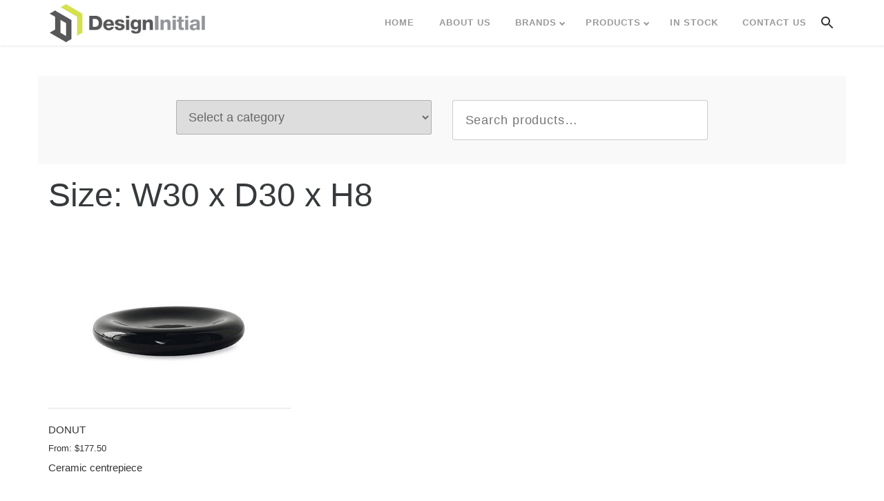

--- FILE ---
content_type: text/html; charset=UTF-8
request_url: https://designinitial.com.au/size/w30-x-d30-x-h8/
body_size: 15978
content:
<!DOCTYPE html>
<html lang="en-AU">
<head>
	<meta charset="UTF-8">
<script type="text/javascript">
/* <![CDATA[ */
var gform;gform||(document.addEventListener("gform_main_scripts_loaded",function(){gform.scriptsLoaded=!0}),document.addEventListener("gform/theme/scripts_loaded",function(){gform.themeScriptsLoaded=!0}),window.addEventListener("DOMContentLoaded",function(){gform.domLoaded=!0}),gform={domLoaded:!1,scriptsLoaded:!1,themeScriptsLoaded:!1,isFormEditor:()=>"function"==typeof InitializeEditor,callIfLoaded:function(o){return!(!gform.domLoaded||!gform.scriptsLoaded||!gform.themeScriptsLoaded&&!gform.isFormEditor()||(gform.isFormEditor()&&console.warn("The use of gform.initializeOnLoaded() is deprecated in the form editor context and will be removed in Gravity Forms 3.1."),o(),0))},initializeOnLoaded:function(o){gform.callIfLoaded(o)||(document.addEventListener("gform_main_scripts_loaded",()=>{gform.scriptsLoaded=!0,gform.callIfLoaded(o)}),document.addEventListener("gform/theme/scripts_loaded",()=>{gform.themeScriptsLoaded=!0,gform.callIfLoaded(o)}),window.addEventListener("DOMContentLoaded",()=>{gform.domLoaded=!0,gform.callIfLoaded(o)}))},hooks:{action:{},filter:{}},addAction:function(o,r,e,t){gform.addHook("action",o,r,e,t)},addFilter:function(o,r,e,t){gform.addHook("filter",o,r,e,t)},doAction:function(o){gform.doHook("action",o,arguments)},applyFilters:function(o){return gform.doHook("filter",o,arguments)},removeAction:function(o,r){gform.removeHook("action",o,r)},removeFilter:function(o,r,e){gform.removeHook("filter",o,r,e)},addHook:function(o,r,e,t,n){null==gform.hooks[o][r]&&(gform.hooks[o][r]=[]);var d=gform.hooks[o][r];null==n&&(n=r+"_"+d.length),gform.hooks[o][r].push({tag:n,callable:e,priority:t=null==t?10:t})},doHook:function(r,o,e){var t;if(e=Array.prototype.slice.call(e,1),null!=gform.hooks[r][o]&&((o=gform.hooks[r][o]).sort(function(o,r){return o.priority-r.priority}),o.forEach(function(o){"function"!=typeof(t=o.callable)&&(t=window[t]),"action"==r?t.apply(null,e):e[0]=t.apply(null,e)})),"filter"==r)return e[0]},removeHook:function(o,r,t,n){var e;null!=gform.hooks[o][r]&&(e=(e=gform.hooks[o][r]).filter(function(o,r,e){return!!(null!=n&&n!=o.tag||null!=t&&t!=o.priority)}),gform.hooks[o][r]=e)}});
/* ]]> */
</script>

	<meta http-equiv="x-ua-compatible" content="ie=edge">
	<meta name="viewport" content="width=device-width, initial-scale=1">
	<meta name='robots' content='index, follow, max-image-preview:large, max-snippet:-1, max-video-preview:-1' />
<!-- Google Tag Manager -->
		<script>(function(w,d,s,l,i){w[l]=w[l]||[];w[l].push({'gtm.start': new Date().getTime(),event:'gtm.js'});var f=d.getElementsByTagName(s)[0], j=d.createElement(s),dl=l!='dataLayer'?'&l='+l:'';j.async=true;j.src= 'https://www.googletagmanager.com/gtm.js?id='+i+dl;f.parentNode.insertBefore(j,f); })(window,document,'script','dataLayer','GTM-K5HKKNT');</script>
		<!-- End Google Tag Manager -->
	<!-- This site is optimized with the Yoast SEO plugin v26.8 - https://yoast.com/product/yoast-seo-wordpress/ -->
	<title>W30 x D30 x H8 Archives - Design Initial</title>
	<link rel="canonical" href="https://designinitial.com.au/size/w30-x-d30-x-h8/" />
	<meta property="og:locale" content="en_US" />
	<meta property="og:type" content="article" />
	<meta property="og:title" content="W30 x D30 x H8 Archives - Design Initial" />
	<meta property="og:url" content="https://designinitial.com.au/size/w30-x-d30-x-h8/" />
	<meta property="og:site_name" content="Design Initial" />
	<meta name="twitter:card" content="summary_large_image" />
	<script type="application/ld+json" class="yoast-schema-graph">{"@context":"https://schema.org","@graph":[{"@type":"CollectionPage","@id":"https://designinitial.com.au/size/w30-x-d30-x-h8/","url":"https://designinitial.com.au/size/w30-x-d30-x-h8/","name":"W30 x D30 x H8 Archives - Design Initial","isPartOf":{"@id":"https://designinitial.com.au/#website"},"primaryImageOfPage":{"@id":"https://designinitial.com.au/size/w30-x-d30-x-h8/#primaryimage"},"image":{"@id":"https://designinitial.com.au/size/w30-x-d30-x-h8/#primaryimage"},"thumbnailUrl":"https://designinitial.com.au/wp-content/uploads/2019/02/7172_thumb.jpg","inLanguage":"en-AU"},{"@type":"ImageObject","inLanguage":"en-AU","@id":"https://designinitial.com.au/size/w30-x-d30-x-h8/#primaryimage","url":"https://designinitial.com.au/wp-content/uploads/2019/02/7172_thumb.jpg","contentUrl":"https://designinitial.com.au/wp-content/uploads/2019/02/7172_thumb.jpg","width":465,"height":342},{"@type":"WebSite","@id":"https://designinitial.com.au/#website","url":"https://designinitial.com.au/","name":"Design Initial","description":"","publisher":{"@id":"https://designinitial.com.au/#organization"},"potentialAction":[{"@type":"SearchAction","target":{"@type":"EntryPoint","urlTemplate":"https://designinitial.com.au/?s={search_term_string}"},"query-input":{"@type":"PropertyValueSpecification","valueRequired":true,"valueName":"search_term_string"}}],"inLanguage":"en-AU"},{"@type":"Organization","@id":"https://designinitial.com.au/#organization","name":"Design Initial","url":"https://designinitial.com.au/","logo":{"@type":"ImageObject","inLanguage":"en-AU","@id":"https://designinitial.com.au/#/schema/logo/image/","url":"https://designinitial.com.au/wp-content/uploads/2018/11/logo-1.png","contentUrl":"https://designinitial.com.au/wp-content/uploads/2018/11/logo-1.png","width":300,"height":78,"caption":"Design Initial"},"image":{"@id":"https://designinitial.com.au/#/schema/logo/image/"},"sameAs":["https://www.facebook.com/designinitial/","https://www.instagram.com/design_initial_brisbane/"]}]}</script>
	<!-- / Yoast SEO plugin. -->


<link rel='dns-prefetch' href='//www.google.com' />
<link rel="alternate" type="application/rss+xml" title="Design Initial &raquo; Feed" href="https://designinitial.com.au/feed/" />
<link rel="alternate" type="application/rss+xml" title="Design Initial &raquo; Comments Feed" href="https://designinitial.com.au/comments/feed/" />
<link rel="alternate" type="application/rss+xml" title="Design Initial &raquo; W30 x D30 x H8 Size Feed" href="https://designinitial.com.au/size/w30-x-d30-x-h8/feed/" />
<style id='wp-img-auto-sizes-contain-inline-css' type='text/css'>
img:is([sizes=auto i],[sizes^="auto," i]){contain-intrinsic-size:3000px 1500px}
/*# sourceURL=wp-img-auto-sizes-contain-inline-css */
</style>
<style id='wp-emoji-styles-inline-css' type='text/css'>

	img.wp-smiley, img.emoji {
		display: inline !important;
		border: none !important;
		box-shadow: none !important;
		height: 1em !important;
		width: 1em !important;
		margin: 0 0.07em !important;
		vertical-align: -0.1em !important;
		background: none !important;
		padding: 0 !important;
	}
/*# sourceURL=wp-emoji-styles-inline-css */
</style>
<style id='wp-block-library-inline-css' type='text/css'>
:root{--wp-block-synced-color:#7a00df;--wp-block-synced-color--rgb:122,0,223;--wp-bound-block-color:var(--wp-block-synced-color);--wp-editor-canvas-background:#ddd;--wp-admin-theme-color:#007cba;--wp-admin-theme-color--rgb:0,124,186;--wp-admin-theme-color-darker-10:#006ba1;--wp-admin-theme-color-darker-10--rgb:0,107,160.5;--wp-admin-theme-color-darker-20:#005a87;--wp-admin-theme-color-darker-20--rgb:0,90,135;--wp-admin-border-width-focus:2px}@media (min-resolution:192dpi){:root{--wp-admin-border-width-focus:1.5px}}.wp-element-button{cursor:pointer}:root .has-very-light-gray-background-color{background-color:#eee}:root .has-very-dark-gray-background-color{background-color:#313131}:root .has-very-light-gray-color{color:#eee}:root .has-very-dark-gray-color{color:#313131}:root .has-vivid-green-cyan-to-vivid-cyan-blue-gradient-background{background:linear-gradient(135deg,#00d084,#0693e3)}:root .has-purple-crush-gradient-background{background:linear-gradient(135deg,#34e2e4,#4721fb 50%,#ab1dfe)}:root .has-hazy-dawn-gradient-background{background:linear-gradient(135deg,#faaca8,#dad0ec)}:root .has-subdued-olive-gradient-background{background:linear-gradient(135deg,#fafae1,#67a671)}:root .has-atomic-cream-gradient-background{background:linear-gradient(135deg,#fdd79a,#004a59)}:root .has-nightshade-gradient-background{background:linear-gradient(135deg,#330968,#31cdcf)}:root .has-midnight-gradient-background{background:linear-gradient(135deg,#020381,#2874fc)}:root{--wp--preset--font-size--normal:16px;--wp--preset--font-size--huge:42px}.has-regular-font-size{font-size:1em}.has-larger-font-size{font-size:2.625em}.has-normal-font-size{font-size:var(--wp--preset--font-size--normal)}.has-huge-font-size{font-size:var(--wp--preset--font-size--huge)}.has-text-align-center{text-align:center}.has-text-align-left{text-align:left}.has-text-align-right{text-align:right}.has-fit-text{white-space:nowrap!important}#end-resizable-editor-section{display:none}.aligncenter{clear:both}.items-justified-left{justify-content:flex-start}.items-justified-center{justify-content:center}.items-justified-right{justify-content:flex-end}.items-justified-space-between{justify-content:space-between}.screen-reader-text{border:0;clip-path:inset(50%);height:1px;margin:-1px;overflow:hidden;padding:0;position:absolute;width:1px;word-wrap:normal!important}.screen-reader-text:focus{background-color:#ddd;clip-path:none;color:#444;display:block;font-size:1em;height:auto;left:5px;line-height:normal;padding:15px 23px 14px;text-decoration:none;top:5px;width:auto;z-index:100000}html :where(.has-border-color){border-style:solid}html :where([style*=border-top-color]){border-top-style:solid}html :where([style*=border-right-color]){border-right-style:solid}html :where([style*=border-bottom-color]){border-bottom-style:solid}html :where([style*=border-left-color]){border-left-style:solid}html :where([style*=border-width]){border-style:solid}html :where([style*=border-top-width]){border-top-style:solid}html :where([style*=border-right-width]){border-right-style:solid}html :where([style*=border-bottom-width]){border-bottom-style:solid}html :where([style*=border-left-width]){border-left-style:solid}html :where(img[class*=wp-image-]){height:auto;max-width:100%}:where(figure){margin:0 0 1em}html :where(.is-position-sticky){--wp-admin--admin-bar--position-offset:var(--wp-admin--admin-bar--height,0px)}@media screen and (max-width:600px){html :where(.is-position-sticky){--wp-admin--admin-bar--position-offset:0px}}

/*# sourceURL=wp-block-library-inline-css */
</style><link rel='stylesheet' id='wc-blocks-style-css' href='https://designinitial.com.au/wp-content/plugins/woocommerce/assets/client/blocks/wc-blocks.css?ver=wc-10.4.3' type='text/css' media='all' />
<style id='global-styles-inline-css' type='text/css'>
:root{--wp--preset--aspect-ratio--square: 1;--wp--preset--aspect-ratio--4-3: 4/3;--wp--preset--aspect-ratio--3-4: 3/4;--wp--preset--aspect-ratio--3-2: 3/2;--wp--preset--aspect-ratio--2-3: 2/3;--wp--preset--aspect-ratio--16-9: 16/9;--wp--preset--aspect-ratio--9-16: 9/16;--wp--preset--color--black: #000000;--wp--preset--color--cyan-bluish-gray: #abb8c3;--wp--preset--color--white: #ffffff;--wp--preset--color--pale-pink: #f78da7;--wp--preset--color--vivid-red: #cf2e2e;--wp--preset--color--luminous-vivid-orange: #ff6900;--wp--preset--color--luminous-vivid-amber: #fcb900;--wp--preset--color--light-green-cyan: #7bdcb5;--wp--preset--color--vivid-green-cyan: #00d084;--wp--preset--color--pale-cyan-blue: #8ed1fc;--wp--preset--color--vivid-cyan-blue: #0693e3;--wp--preset--color--vivid-purple: #9b51e0;--wp--preset--gradient--vivid-cyan-blue-to-vivid-purple: linear-gradient(135deg,rgb(6,147,227) 0%,rgb(155,81,224) 100%);--wp--preset--gradient--light-green-cyan-to-vivid-green-cyan: linear-gradient(135deg,rgb(122,220,180) 0%,rgb(0,208,130) 100%);--wp--preset--gradient--luminous-vivid-amber-to-luminous-vivid-orange: linear-gradient(135deg,rgb(252,185,0) 0%,rgb(255,105,0) 100%);--wp--preset--gradient--luminous-vivid-orange-to-vivid-red: linear-gradient(135deg,rgb(255,105,0) 0%,rgb(207,46,46) 100%);--wp--preset--gradient--very-light-gray-to-cyan-bluish-gray: linear-gradient(135deg,rgb(238,238,238) 0%,rgb(169,184,195) 100%);--wp--preset--gradient--cool-to-warm-spectrum: linear-gradient(135deg,rgb(74,234,220) 0%,rgb(151,120,209) 20%,rgb(207,42,186) 40%,rgb(238,44,130) 60%,rgb(251,105,98) 80%,rgb(254,248,76) 100%);--wp--preset--gradient--blush-light-purple: linear-gradient(135deg,rgb(255,206,236) 0%,rgb(152,150,240) 100%);--wp--preset--gradient--blush-bordeaux: linear-gradient(135deg,rgb(254,205,165) 0%,rgb(254,45,45) 50%,rgb(107,0,62) 100%);--wp--preset--gradient--luminous-dusk: linear-gradient(135deg,rgb(255,203,112) 0%,rgb(199,81,192) 50%,rgb(65,88,208) 100%);--wp--preset--gradient--pale-ocean: linear-gradient(135deg,rgb(255,245,203) 0%,rgb(182,227,212) 50%,rgb(51,167,181) 100%);--wp--preset--gradient--electric-grass: linear-gradient(135deg,rgb(202,248,128) 0%,rgb(113,206,126) 100%);--wp--preset--gradient--midnight: linear-gradient(135deg,rgb(2,3,129) 0%,rgb(40,116,252) 100%);--wp--preset--font-size--small: 13px;--wp--preset--font-size--medium: 20px;--wp--preset--font-size--large: 36px;--wp--preset--font-size--x-large: 42px;--wp--preset--spacing--20: 0.44rem;--wp--preset--spacing--30: 0.67rem;--wp--preset--spacing--40: 1rem;--wp--preset--spacing--50: 1.5rem;--wp--preset--spacing--60: 2.25rem;--wp--preset--spacing--70: 3.38rem;--wp--preset--spacing--80: 5.06rem;--wp--preset--shadow--natural: 6px 6px 9px rgba(0, 0, 0, 0.2);--wp--preset--shadow--deep: 12px 12px 50px rgba(0, 0, 0, 0.4);--wp--preset--shadow--sharp: 6px 6px 0px rgba(0, 0, 0, 0.2);--wp--preset--shadow--outlined: 6px 6px 0px -3px rgb(255, 255, 255), 6px 6px rgb(0, 0, 0);--wp--preset--shadow--crisp: 6px 6px 0px rgb(0, 0, 0);}:where(.is-layout-flex){gap: 0.5em;}:where(.is-layout-grid){gap: 0.5em;}body .is-layout-flex{display: flex;}.is-layout-flex{flex-wrap: wrap;align-items: center;}.is-layout-flex > :is(*, div){margin: 0;}body .is-layout-grid{display: grid;}.is-layout-grid > :is(*, div){margin: 0;}:where(.wp-block-columns.is-layout-flex){gap: 2em;}:where(.wp-block-columns.is-layout-grid){gap: 2em;}:where(.wp-block-post-template.is-layout-flex){gap: 1.25em;}:where(.wp-block-post-template.is-layout-grid){gap: 1.25em;}.has-black-color{color: var(--wp--preset--color--black) !important;}.has-cyan-bluish-gray-color{color: var(--wp--preset--color--cyan-bluish-gray) !important;}.has-white-color{color: var(--wp--preset--color--white) !important;}.has-pale-pink-color{color: var(--wp--preset--color--pale-pink) !important;}.has-vivid-red-color{color: var(--wp--preset--color--vivid-red) !important;}.has-luminous-vivid-orange-color{color: var(--wp--preset--color--luminous-vivid-orange) !important;}.has-luminous-vivid-amber-color{color: var(--wp--preset--color--luminous-vivid-amber) !important;}.has-light-green-cyan-color{color: var(--wp--preset--color--light-green-cyan) !important;}.has-vivid-green-cyan-color{color: var(--wp--preset--color--vivid-green-cyan) !important;}.has-pale-cyan-blue-color{color: var(--wp--preset--color--pale-cyan-blue) !important;}.has-vivid-cyan-blue-color{color: var(--wp--preset--color--vivid-cyan-blue) !important;}.has-vivid-purple-color{color: var(--wp--preset--color--vivid-purple) !important;}.has-black-background-color{background-color: var(--wp--preset--color--black) !important;}.has-cyan-bluish-gray-background-color{background-color: var(--wp--preset--color--cyan-bluish-gray) !important;}.has-white-background-color{background-color: var(--wp--preset--color--white) !important;}.has-pale-pink-background-color{background-color: var(--wp--preset--color--pale-pink) !important;}.has-vivid-red-background-color{background-color: var(--wp--preset--color--vivid-red) !important;}.has-luminous-vivid-orange-background-color{background-color: var(--wp--preset--color--luminous-vivid-orange) !important;}.has-luminous-vivid-amber-background-color{background-color: var(--wp--preset--color--luminous-vivid-amber) !important;}.has-light-green-cyan-background-color{background-color: var(--wp--preset--color--light-green-cyan) !important;}.has-vivid-green-cyan-background-color{background-color: var(--wp--preset--color--vivid-green-cyan) !important;}.has-pale-cyan-blue-background-color{background-color: var(--wp--preset--color--pale-cyan-blue) !important;}.has-vivid-cyan-blue-background-color{background-color: var(--wp--preset--color--vivid-cyan-blue) !important;}.has-vivid-purple-background-color{background-color: var(--wp--preset--color--vivid-purple) !important;}.has-black-border-color{border-color: var(--wp--preset--color--black) !important;}.has-cyan-bluish-gray-border-color{border-color: var(--wp--preset--color--cyan-bluish-gray) !important;}.has-white-border-color{border-color: var(--wp--preset--color--white) !important;}.has-pale-pink-border-color{border-color: var(--wp--preset--color--pale-pink) !important;}.has-vivid-red-border-color{border-color: var(--wp--preset--color--vivid-red) !important;}.has-luminous-vivid-orange-border-color{border-color: var(--wp--preset--color--luminous-vivid-orange) !important;}.has-luminous-vivid-amber-border-color{border-color: var(--wp--preset--color--luminous-vivid-amber) !important;}.has-light-green-cyan-border-color{border-color: var(--wp--preset--color--light-green-cyan) !important;}.has-vivid-green-cyan-border-color{border-color: var(--wp--preset--color--vivid-green-cyan) !important;}.has-pale-cyan-blue-border-color{border-color: var(--wp--preset--color--pale-cyan-blue) !important;}.has-vivid-cyan-blue-border-color{border-color: var(--wp--preset--color--vivid-cyan-blue) !important;}.has-vivid-purple-border-color{border-color: var(--wp--preset--color--vivid-purple) !important;}.has-vivid-cyan-blue-to-vivid-purple-gradient-background{background: var(--wp--preset--gradient--vivid-cyan-blue-to-vivid-purple) !important;}.has-light-green-cyan-to-vivid-green-cyan-gradient-background{background: var(--wp--preset--gradient--light-green-cyan-to-vivid-green-cyan) !important;}.has-luminous-vivid-amber-to-luminous-vivid-orange-gradient-background{background: var(--wp--preset--gradient--luminous-vivid-amber-to-luminous-vivid-orange) !important;}.has-luminous-vivid-orange-to-vivid-red-gradient-background{background: var(--wp--preset--gradient--luminous-vivid-orange-to-vivid-red) !important;}.has-very-light-gray-to-cyan-bluish-gray-gradient-background{background: var(--wp--preset--gradient--very-light-gray-to-cyan-bluish-gray) !important;}.has-cool-to-warm-spectrum-gradient-background{background: var(--wp--preset--gradient--cool-to-warm-spectrum) !important;}.has-blush-light-purple-gradient-background{background: var(--wp--preset--gradient--blush-light-purple) !important;}.has-blush-bordeaux-gradient-background{background: var(--wp--preset--gradient--blush-bordeaux) !important;}.has-luminous-dusk-gradient-background{background: var(--wp--preset--gradient--luminous-dusk) !important;}.has-pale-ocean-gradient-background{background: var(--wp--preset--gradient--pale-ocean) !important;}.has-electric-grass-gradient-background{background: var(--wp--preset--gradient--electric-grass) !important;}.has-midnight-gradient-background{background: var(--wp--preset--gradient--midnight) !important;}.has-small-font-size{font-size: var(--wp--preset--font-size--small) !important;}.has-medium-font-size{font-size: var(--wp--preset--font-size--medium) !important;}.has-large-font-size{font-size: var(--wp--preset--font-size--large) !important;}.has-x-large-font-size{font-size: var(--wp--preset--font-size--x-large) !important;}
/*# sourceURL=global-styles-inline-css */
</style>

<style id='classic-theme-styles-inline-css' type='text/css'>
/*! This file is auto-generated */
.wp-block-button__link{color:#fff;background-color:#32373c;border-radius:9999px;box-shadow:none;text-decoration:none;padding:calc(.667em + 2px) calc(1.333em + 2px);font-size:1.125em}.wp-block-file__button{background:#32373c;color:#fff;text-decoration:none}
/*# sourceURL=/wp-includes/css/classic-themes.min.css */
</style>
<link rel='stylesheet' id='rs-plugin-settings-css' href='https://designinitial.com.au/wp-content/plugins/revslider/public/assets/css/settings.css?ver=5.4.8' type='text/css' media='all' />
<style id='rs-plugin-settings-inline-css' type='text/css'>
#rs-demo-id {}
/*# sourceURL=rs-plugin-settings-inline-css */
</style>
<link rel='stylesheet' id='taxonomy-image-plugin-public-css' href='https://designinitial.com.au/wp-content/plugins/taxonomy-images/css/style.css?ver=0.9.6' type='text/css' media='screen' />
<link rel='stylesheet' id='trisense-enhancer-css' href='https://designinitial.com.au/wp-content/plugins/trisense-enhancer/assets/css/trisense-enhancer.css?ver=6.9' type='text/css' media='all' />
<link rel='stylesheet' id='pdc-layout-styles-css' href='https://designinitial.com.au/wp-content/plugins/woocommerce-product-details-customiser/assets/css/layout.css?ver=6.9' type='text/css' media='only screen and (min-width: 768px)' />
<link rel='stylesheet' id='woocommerce-layout-css' href='https://designinitial.com.au/wp-content/plugins/woocommerce/assets/css/woocommerce-layout.css?ver=10.4.3' type='text/css' media='all' />
<link rel='stylesheet' id='woocommerce-smallscreen-css' href='https://designinitial.com.au/wp-content/plugins/woocommerce/assets/css/woocommerce-smallscreen.css?ver=10.4.3' type='text/css' media='only screen and (max-width: 768px)' />
<link rel='stylesheet' id='woocommerce-general-css' href='https://designinitial.com.au/wp-content/plugins/woocommerce/assets/css/woocommerce.css?ver=10.4.3' type='text/css' media='all' />
<style id='woocommerce-inline-inline-css' type='text/css'>
.woocommerce form .form-row .required { visibility: visible; }
/*# sourceURL=woocommerce-inline-inline-css */
</style>
<link rel='stylesheet' id='swatches-and-photos-css' href='https://designinitial.com.au/wp-content/plugins/woocommerce-variation-swatches-and-photos/assets/css/swatches-and-photos.css?ver=6.9' type='text/css' media='all' />
<link rel='stylesheet' id='fullpage-styles-css' href='https://designinitial.com.au/wp-content/themes/trisense-child/assets/css/fullpage.css?ver=6.9' type='text/css' media='all' />
<link rel='stylesheet' id='joseph-css' href='https://designinitial.com.au/wp-content/themes/trisense-child/joseph.css' type='text/css' media='all' />
<link rel='stylesheet' id='tri-corner-popup-frontend-css' href='https://designinitial.com.au/wp-content/plugins/tri-corner-popup/inc/css/tri-corner-popup-frontend.css?ver=6.9' type='text/css' media='all' />
<link rel='stylesheet' id='tri-topbar-css' href='https://designinitial.com.au/wp-content/plugins/tri-topbar/inc/css/tri-topbar-frontend.css?ver=6.9' type='text/css' media='all' />
<link rel='stylesheet' id='base-css' href='https://designinitial.com.au/wp-content/themes/trisense-child/style.css?ver=2.6.8.3.1' type='text/css' media='all' />
<link rel='stylesheet' id='trisense-megamenu-css' href='https://designinitial.com.au/wp-content/plugins/trisense-megamenu/trisense-megamenu.css?ver=6.9' type='text/css' media='all' />
<script type="text/javascript" src="https://designinitial.com.au/wp-includes/js/jquery/jquery.min.js?ver=3.7.1" id="jquery-core-js"></script>
<script type="text/javascript" src="https://designinitial.com.au/wp-includes/js/jquery/jquery-migrate.min.js?ver=3.4.1" id="jquery-migrate-js"></script>
<script type="text/javascript" src="https://designinitial.com.au/wp-content/plugins/revslider/public/assets/js/jquery.themepunch.tools.min.js?ver=5.4.8" id="tp-tools-js"></script>
<script type="text/javascript" src="https://designinitial.com.au/wp-content/plugins/revslider/public/assets/js/jquery.themepunch.revolution.min.js?ver=5.4.8" id="revmin-js"></script>
<script type="text/javascript" src="https://designinitial.com.au/wp-content/plugins/woocommerce/assets/js/jquery-blockui/jquery.blockUI.min.js?ver=2.7.0-wc.10.4.3" id="wc-jquery-blockui-js" defer="defer" data-wp-strategy="defer"></script>
<script type="text/javascript" id="wc-add-to-cart-js-extra">
/* <![CDATA[ */
var wc_add_to_cart_params = {"ajax_url":"/wp-admin/admin-ajax.php","wc_ajax_url":"/?wc-ajax=%%endpoint%%","i18n_view_cart":"View cart","cart_url":"https://designinitial.com.au/basket/","is_cart":"","cart_redirect_after_add":"no"};
//# sourceURL=wc-add-to-cart-js-extra
/* ]]> */
</script>
<script type="text/javascript" src="https://designinitial.com.au/wp-content/plugins/woocommerce/assets/js/frontend/add-to-cart.min.js?ver=10.4.3" id="wc-add-to-cart-js" defer="defer" data-wp-strategy="defer"></script>
<script type="text/javascript" src="https://designinitial.com.au/wp-content/plugins/woocommerce/assets/js/js-cookie/js.cookie.min.js?ver=2.1.4-wc.10.4.3" id="wc-js-cookie-js" defer="defer" data-wp-strategy="defer"></script>
<script type="text/javascript" id="woocommerce-js-extra">
/* <![CDATA[ */
var woocommerce_params = {"ajax_url":"/wp-admin/admin-ajax.php","wc_ajax_url":"/?wc-ajax=%%endpoint%%","i18n_password_show":"Show password","i18n_password_hide":"Hide password"};
//# sourceURL=woocommerce-js-extra
/* ]]> */
</script>
<script type="text/javascript" src="https://designinitial.com.au/wp-content/plugins/woocommerce/assets/js/frontend/woocommerce.min.js?ver=10.4.3" id="woocommerce-js" defer="defer" data-wp-strategy="defer"></script>
<script type="text/javascript" src="https://designinitial.com.au/wp-content/plugins/tri-corner-popup/inc/js/tri-corner-popup-frontend.js?ver=6.9" id="tri-corner-popup-frontend-js"></script>
<link rel="https://api.w.org/" href="https://designinitial.com.au/wp-json/" />	<noscript><style>.woocommerce-product-gallery{ opacity: 1 !important; }</style></noscript>
	<meta name="generator" content="Powered by Slider Revolution 5.4.8 - responsive, Mobile-Friendly Slider Plugin for WordPress with comfortable drag and drop interface." />
<link rel="icon" href="https://designinitial.com.au/wp-content/uploads/2016/07/cropped-logo-150x150.png" sizes="32x32" />
<link rel="icon" href="https://designinitial.com.au/wp-content/uploads/2016/07/cropped-logo-300x300.png" sizes="192x192" />
<link rel="apple-touch-icon" href="https://designinitial.com.au/wp-content/uploads/2016/07/cropped-logo-300x300.png" />
<meta name="msapplication-TileImage" content="https://designinitial.com.au/wp-content/uploads/2016/07/cropped-logo-300x300.png" />
<script type="text/javascript">function setREVStartSize(e){									
						try{ e.c=jQuery(e.c);var i=jQuery(window).width(),t=9999,r=0,n=0,l=0,f=0,s=0,h=0;
							if(e.responsiveLevels&&(jQuery.each(e.responsiveLevels,function(e,f){f>i&&(t=r=f,l=e),i>f&&f>r&&(r=f,n=e)}),t>r&&(l=n)),f=e.gridheight[l]||e.gridheight[0]||e.gridheight,s=e.gridwidth[l]||e.gridwidth[0]||e.gridwidth,h=i/s,h=h>1?1:h,f=Math.round(h*f),"fullscreen"==e.sliderLayout){var u=(e.c.width(),jQuery(window).height());if(void 0!=e.fullScreenOffsetContainer){var c=e.fullScreenOffsetContainer.split(",");if (c) jQuery.each(c,function(e,i){u=jQuery(i).length>0?u-jQuery(i).outerHeight(!0):u}),e.fullScreenOffset.split("%").length>1&&void 0!=e.fullScreenOffset&&e.fullScreenOffset.length>0?u-=jQuery(window).height()*parseInt(e.fullScreenOffset,0)/100:void 0!=e.fullScreenOffset&&e.fullScreenOffset.length>0&&(u-=parseInt(e.fullScreenOffset,0))}f=u}else void 0!=e.minHeight&&f<e.minHeight&&(f=e.minHeight);e.c.closest(".rev_slider_wrapper").css({height:f})					
						}catch(d){console.log("Failure at Presize of Slider:"+d)}						
					};</script>
<script language="javascript">
		function scrollToTop() {
			scroll(0,0);
		}
	</script><link rel='stylesheet' id='select2-css' href='https://designinitial.com.au/wp-content/plugins/woocommerce/assets/css/select2.css?ver=10.4.3' type='text/css' media='all' />
</head>
<body class="archive tax-pa_size term-w30-x-d30-x-h8 term-839 wp-custom-logo wp-embed-responsive wp-theme-trisense wp-child-theme-trisense-child theme-trisense collateral-product-columns-3 woocommerce woocommerce-page woocommerce-no-js product_cat_accessories product_parent_cat_accessories product_cat_centrepieces header-fixed  woocommerce-active columns-3">
<!-- Google Tag Manager (noscript) --> 
		<noscript><iframe src="https://www.googletagmanager.com/ns.html?id=GTM-K5HKKNT" height="0" width="0" style="display:none;visibility:hidden"></iframe></noscript> 
		<!-- End Google Tag Manager (noscript) --><meta name="google-site-verification" content="m5nuqbjXbrrhOp6saMNOale_krRABKiPgpoYUFkT_wo" /><div id="page" class="site">
	<a class="skip-link screen-reader-text js-scroll" href="#content">Skip to content</a>
	
<header id="tri-header">
		<div class="container">
		<div class="row middle no-gutters">
			<div id="logo" class="col"><a href="https://designinitial.com.au/" class="custom-logo-link" rel="home"><img width="300" height="78" src="https://designinitial.com.au/wp-content/uploads/2018/11/logo-1.png" class="custom-logo" alt="Design Initial" decoding="async" /></a></div>

			<nav id="tri-menu" class="ml-auto"><ul id="menu-main-menu" class="menu"><li id="menu-item-47" class="menu-item menu-item-type-custom menu-item-object-custom menu-item-home menu-item-47"><a href="https://designinitial.com.au/">Home</a></li>
<li id="menu-item-4214" class="menu-item menu-item-type-post_type menu-item-object-page menu-item-4214"><a href="https://designinitial.com.au/about-us/">ABOUT US</a></li>
<li id="menu-item-21643" class="menu-item menu-item-type-custom menu-item-object-custom menu-item-has-children menu-item-21643"><a href="#">Brands</a>
<ul class="sub-menu">
	<li id="menu-item-21644" class="menu-item menu-item-type-taxonomy menu-item-object-brand menu-item-21644"><a href="https://designinitial.com.au/brand/calligaris/">Calligaris</a></li>
	<li id="menu-item-21645" class="menu-item menu-item-type-taxonomy menu-item-object-brand menu-item-21645"><a href="https://designinitial.com.au/brand/connubia/">Connubia</a></li>
	<li id="menu-item-21646" class="menu-item menu-item-type-taxonomy menu-item-object-brand menu-item-21646"><a href="https://designinitial.com.au/brand/kelvin-giormani/">Kelvin Giormani</a></li>
	<li id="menu-item-21652" class="menu-item menu-item-type-post_type menu-item-object-page menu-item-21652"><a href="https://designinitial.com.au/stressless/">Stressless</a></li>
	<li id="menu-item-22911" class="menu-item menu-item-type-taxonomy menu-item-object-brand menu-item-22911"><a href="https://designinitial.com.au/brand/higold/">Higold</a></li>
	<li id="menu-item-25045" class="menu-item menu-item-type-post_type menu-item-object-page menu-item-25045"><a href="https://designinitial.com.au/img-comfort/">IMG Comfort</a></li>
</ul>
</li>
<li id="menu-item-4076" class="tri-mm menu-item menu-item-type-custom menu-item-object-custom menu-item-has-children menu-item-4076"><a href="#">Products</a>
<ul class="sub-menu">
	<li id="menu-item-4102" class="nav-header col-md-fifth menu-item menu-item-type-custom menu-item-object-custom menu-item-has-children menu-item-4102"><a href="/product-category/living/">Living</a>
	<ul class="sub-menu">
		<li id="menu-item-15756" class="menu-item menu-item-type-taxonomy menu-item-object-product_cat menu-item-15756"><a href="https://designinitial.com.au/product-category/living/sofas/">Sofas</a></li>
		<li id="menu-item-15757" class="menu-item menu-item-type-taxonomy menu-item-object-product_cat menu-item-15757"><a href="https://designinitial.com.au/product-category/living/armchairs/">Armchairs</a></li>
		<li id="menu-item-15761" class="menu-item menu-item-type-taxonomy menu-item-object-product_cat menu-item-15761"><a href="https://designinitial.com.au/product-category/living/coffee-table/">Coffee Tables and Consoles</a></li>
		<li id="menu-item-15762" class="menu-item menu-item-type-taxonomy menu-item-object-product_cat menu-item-15762"><a href="https://designinitial.com.au/product-category/living/desks/">Desks</a></li>
		<li id="menu-item-21368" class="menu-item menu-item-type-taxonomy menu-item-object-product_cat menu-item-21368"><a href="https://designinitial.com.au/product-category/living/tv-cabinets/">TV Cabinets</a></li>
		<li id="menu-item-21617" class="menu-item menu-item-type-post_type menu-item-object-page menu-item-21617"><a href="https://designinitial.com.au/stressless/stressless-recliners/">Recliners</a></li>
		<li id="menu-item-21618" class="menu-item menu-item-type-post_type menu-item-object-page menu-item-21618"><a href="https://designinitial.com.au/stressless/stressless-sofas/">Recliner Sofas</a></li>
	</ul>
</li>
	<li id="menu-item-4098" class="nav-header col-md-fifth menu-item menu-item-type-custom menu-item-object-custom menu-item-has-children menu-item-4098"><a href="/product-category/dining/">Dining</a>
	<ul class="sub-menu">
		<li id="menu-item-15763" class="menu-item menu-item-type-taxonomy menu-item-object-product_cat menu-item-15763"><a href="https://designinitial.com.au/product-category/dining/dining-tables/">Dining Tables</a></li>
		<li id="menu-item-15764" class="menu-item menu-item-type-taxonomy menu-item-object-product_cat menu-item-15764"><a href="https://designinitial.com.au/product-category/dining/dining-chairs/">Dining Chairs</a></li>
		<li id="menu-item-15766" class="menu-item menu-item-type-taxonomy menu-item-object-product_cat menu-item-15766"><a href="https://designinitial.com.au/product-category/dining/sideboards/">Sideboards</a></li>
		<li id="menu-item-15765" class="menu-item menu-item-type-taxonomy menu-item-object-product_cat menu-item-15765"><a href="https://designinitial.com.au/product-category/dining/barstools/">Barstools</a></li>
	</ul>
</li>
	<li id="menu-item-4078" class="nav-header col-md-fifth menu-item menu-item-type-custom menu-item-object-custom menu-item-has-children menu-item-4078"><a href="/product-category/bedroom/">Bedrooms</a>
	<ul class="sub-menu">
		<li id="menu-item-15767" class="menu-item menu-item-type-taxonomy menu-item-object-product_cat menu-item-15767"><a href="https://designinitial.com.au/product-category/bedroom/beds/">Beds</a></li>
		<li id="menu-item-21369" class="menu-item menu-item-type-taxonomy menu-item-object-product_cat menu-item-21369"><a href="https://designinitial.com.au/product-category/bedroom/bedside-cabinets/">Bedside Cabinets</a></li>
		<li id="menu-item-15769" class="menu-item menu-item-type-taxonomy menu-item-object-product_cat menu-item-15769"><a href="https://designinitial.com.au/product-category/bedroom/chests/">Chests or Drawers</a></li>
		<li id="menu-item-21370" class="menu-item menu-item-type-taxonomy menu-item-object-product_cat menu-item-21370"><a href="https://designinitial.com.au/product-category/bedroom/wardrobes/">Wardrobes</a></li>
	</ul>
</li>
	<li id="menu-item-22490" class="nav-header col-md-fifth menu-item menu-item-type-taxonomy menu-item-object-product_cat menu-item-has-children menu-item-22490"><a href="https://designinitial.com.au/product-category/outdoor/">Outdoor</a>
	<ul class="sub-menu">
		<li id="menu-item-22491" class="menu-item menu-item-type-taxonomy menu-item-object-product_cat menu-item-22491"><a href="https://designinitial.com.au/product-category/outdoor/outdoor-chairs/">Chairs</a></li>
		<li id="menu-item-22492" class="menu-item menu-item-type-taxonomy menu-item-object-product_cat menu-item-22492"><a href="https://designinitial.com.au/product-category/outdoor/outdoor-lounges/">Lounges</a></li>
		<li id="menu-item-22493" class="menu-item menu-item-type-taxonomy menu-item-object-product_cat menu-item-22493"><a href="https://designinitial.com.au/product-category/outdoor/outdoor-tables/">Tables</a></li>
		<li id="menu-item-22839" class="menu-item menu-item-type-taxonomy menu-item-object-product_cat menu-item-22839"><a href="https://designinitial.com.au/product-category/outdoor/outdoor-sunloungers/">Sunloungers</a></li>
	</ul>
</li>
	<li id="menu-item-4105" class="nav-header col-md-fifth menu-item menu-item-type-custom menu-item-object-custom menu-item-has-children menu-item-4105"><a href="/product-category/accessories/">Accessories</a>
	<ul class="sub-menu">
		<li id="menu-item-15774" class="menu-item menu-item-type-taxonomy menu-item-object-product_cat menu-item-15774"><a href="https://designinitial.com.au/product-category/accessories/mirrors/">Mirrors</a></li>
		<li id="menu-item-15773" class="menu-item menu-item-type-taxonomy menu-item-object-product_cat menu-item-15773"><a href="https://designinitial.com.au/product-category/accessories/centrepieces/">Centrepieces</a></li>
		<li id="menu-item-15771" class="menu-item menu-item-type-taxonomy menu-item-object-product_cat menu-item-15771"><a href="https://designinitial.com.au/product-category/accessories/clocks/">Clocks</a></li>
		<li id="menu-item-15776" class="menu-item menu-item-type-taxonomy menu-item-object-product_cat menu-item-15776"><a href="https://designinitial.com.au/product-category/accessories/storage-boxes/">Storage Boxes</a></li>
		<li id="menu-item-15778" class="menu-item menu-item-type-taxonomy menu-item-object-product_cat menu-item-15778"><a href="https://designinitial.com.au/product-category/accessories/throws/">Throws</a></li>
		<li id="menu-item-15775" class="menu-item menu-item-type-taxonomy menu-item-object-product_cat menu-item-15775"><a href="https://designinitial.com.au/product-category/accessories/rugs/">Rugs</a></li>
		<li id="menu-item-15777" class="menu-item menu-item-type-taxonomy menu-item-object-product_cat menu-item-15777"><a href="https://designinitial.com.au/product-category/accessories/vases/">Vases</a></li>
		<li id="menu-item-15772" class="menu-item menu-item-type-taxonomy menu-item-object-product_cat menu-item-15772"><a href="https://designinitial.com.au/product-category/accessories/clothes-racks/">Clothes Racks</a></li>
	</ul>
</li>
</ul>
</li>
<li id="menu-item-23401" class="menu-item menu-item-type-taxonomy menu-item-object-product_cat menu-item-23401"><a href="https://designinitial.com.au/product-category/in-stock/">In Stock</a></li>
<li id="menu-item-43" class="menu-item menu-item-type-post_type menu-item-object-page menu-item-43"><a href="https://designinitial.com.au/contact-us/">Contact Us</a></li>
<li class="menu-item menu-item-search hide-mobile">
			<a id="menu-search" href="#menu-search-form" title="Search">
				<i class="menu-search-icon"><svg xmlns="http://www.w3.org/2000/svg" viewBox="0 0 24 24" width="24"><path d="M15.5 14h-.79l-.28-.27C15.41 12.59 16 11.11 16 9.5 16 5.91 13.09 3 9.5 3S3 5.91 3 9.5 5.91 16 9.5 16c1.61 0 3.09-.59 4.23-1.57l.27.28v.79l5 4.99L20.49 19l-4.99-5zm-6 0C7.01 14 5 11.99 5 9.5S7.01 5 9.5 5 14 7.01 14 9.5 11.99 14 9.5 14z"/></svg></i>
				<span class="screen-reader-text">Search</span>
			</a>
			<div id="menu-search-form" class="tri-hide"><form role="search" method="get" class="search-form" action="https://designinitial.com.au/">
				<label>
					<span class="screen-reader-text">Search for:</span>
					<input type="search" class="search-field" placeholder="Search &hellip;" value="" name="s" />
				</label>
				<input type="submit" class="search-submit" value="Search" />
			</form></div>
		</li></ul></nav>
			<div class="ml-auto hide-desktop">
				
				<button type="button" id="mobile-menu-toggle" class="nav-btn">Menu</button>
			</div>
		</div>
	</div>
	
</header>

	<div id="content" class="site-content">
		<div class="product-slider">
					</div>

		
<div id="primary" class="container mt-4 mb-4 content-area">
	<div class="row">

		
		<main id="main" class="col site-main">
			
			
				<div id="product-filters" class="row center">
		<div class="col-12 col-md">
			<div class="widget woocommerce widget_product_categories"><select  name='product_cat' id='product_cat' class='dropdown_product_cat'>
	<option value='' selected='selected'>Select a category</option>
	<option class="level-0" value="accessories">Accessories</option>
	<option class="level-0" value="bedroom">Bedrooms</option>
	<option class="level-0" value="clearance">Clearance</option>
	<option class="level-0" value="dining">Dining</option>
	<option class="level-0" value="in-stock">In Stock</option>
	<option class="level-0" value="living">Living</option>
	<option class="level-0" value="new-arrivals">New Arrivals</option>
	<option class="level-0" value="outdoor">Outdoor</option>
</select>
</div>
<!-- 			<script type="text/javascript">
				var dropdown = document.getElementById("di-typology");
				function onCatChange() {
					if ( dropdown.options[dropdown.selectedIndex].value != 0 ) {
						location.href = "https://designinitial.com.au/product-category/" + dropdown.options[dropdown.selectedIndex].value;
					}
				}
				dropdown.onchange = onCatChange;
			</script> -->
		</div>
		<div class="col-12 col-md mt-sm-3">
			<form role="search" method="get" class="woocommerce-product-search" action="https://designinitial.com.au/">
	<label class="screen-reader-text" for="woocommerce-product-search-field-0">Search for:</label>
	<input type="search" id="woocommerce-product-search-field-0" class="search-field" placeholder="Search products&hellip;" value="" name="s" />
	<button type="submit" value="Search" class="">Search</button>
	<input type="hidden" name="post_type" value="product" />
</form>
		</div>
		<!-- <div class="col-12 col-md">
			<select name="">
				<option value="">Material</option>
			</select>
		</div> -->
	</div>

	<div><h1>Size: <span>W30 x D30 x H8</span></h1></div>
			
				<div class="woocommerce-notices-wrapper"></div><form class="woocommerce-ordering" method="get">
		<select
		name="orderby"
		class="orderby"
					aria-label="Shop order"
			>
					<option value="menu_order"  selected='selected'>Default sorting</option>
					<option value="popularity" >Sort by popularity</option>
					<option value="rating" >Sort by average rating</option>
					<option value="date" >Sort by latest</option>
					<option value="price" >Sort by price: low to high</option>
					<option value="price-desc" >Sort by price: high to low</option>
			</select>
	<input type="hidden" name="paged" value="1" />
	</form>

				<ul class="products columns-3">

																					<li class="product type-product post-20390 status-publish first instock product_cat-accessories product_cat-centrepieces has-post-thumbnail shipping-taxable purchasable product-type-variable">
	<a href="https://designinitial.com.au/product/donut/" class="woocommerce-LoopProduct-link woocommerce-loop-product__link"><img width="465" height="342" src="https://designinitial.com.au/wp-content/uploads/2019/02/7172_thumb.jpg" class="attachment-woocommerce_thumbnail size-woocommerce_thumbnail" alt="Donut" decoding="async" fetchpriority="high" srcset="https://designinitial.com.au/wp-content/uploads/2019/02/7172_thumb.jpg 465w, https://designinitial.com.au/wp-content/uploads/2019/02/7172_thumb-413x304.jpg 413w, https://designinitial.com.au/wp-content/uploads/2019/02/7172_thumb-300x221.jpg 300w, https://designinitial.com.au/wp-content/uploads/2019/02/7172_thumb-400x294.jpg 400w" sizes="(max-width: 465px) 100vw, 465px" /><h2 class="woocommerce-loop-product__title">Donut</h2>
	<span class="price"><span class="price-prefix">From: </span><span class="woocommerce-Price-amount amount"><bdi><span class="woocommerce-Price-currencySymbol">&#36;</span>177.50</bdi></span></span>
<p>Ceramic centrepiece</p></a><a href="https://designinitial.com.au/product/donut/" aria-describedby="woocommerce_loop_add_to_cart_link_describedby_20390" data-quantity="1" class="button product_type_variable add_to_cart_button" data-product_id="20390" data-product_sku="" aria-label="Select options for &ldquo;Donut&rdquo;" rel="nofollow">Select options</a>	<span id="woocommerce_loop_add_to_cart_link_describedby_20390" class="screen-reader-text">
		This product has multiple variants. The options may be chosen on the product page	</span>
</li>
									
				</ul>

				
						</main>

		
	</div>
</div>


		</div>
		
	  
					<footer id="tri-footer" class="site-footer">

									<div class="container footer-widgets">
						<div class="row">
															<div class="col-12 col-md footer-widget-1">
									<div id="nav_menu-8" class="widget widget_nav_menu"><h4>Living</h4><div class="menu-living-container"><ul id="menu-living" class="menu"><li id="menu-item-15784" class="menu-item menu-item-type-taxonomy menu-item-object-product_cat menu-item-15784"><a href="https://designinitial.com.au/product-category/living/sofas/">Sofas</a></li>
<li id="menu-item-15782" class="menu-item menu-item-type-taxonomy menu-item-object-product_cat menu-item-15782"><a href="https://designinitial.com.au/product-category/living/armchairs/">Armchairs</a></li>
<li id="menu-item-15779" class="menu-item menu-item-type-taxonomy menu-item-object-product_cat menu-item-15779"><a href="https://designinitial.com.au/product-category/living/coffee-table/">Coffee Tables and Consoles</a></li>
<li id="menu-item-15783" class="menu-item menu-item-type-taxonomy menu-item-object-product_cat menu-item-15783"><a href="https://designinitial.com.au/product-category/living/desks/">Desks</a></li>
<li id="menu-item-21371" class="menu-item menu-item-type-taxonomy menu-item-object-product_cat menu-item-21371"><a href="https://designinitial.com.au/product-category/living/tv-cabinets/">TV Cabinets</a></li>
<li id="menu-item-21636" class="menu-item menu-item-type-post_type menu-item-object-page menu-item-21636"><a href="https://designinitial.com.au/stressless/stressless-recliners/">Recliners</a></li>
<li id="menu-item-21637" class="menu-item menu-item-type-post_type menu-item-object-page menu-item-21637"><a href="https://designinitial.com.au/stressless/stressless-sofas/">Recliner Sofas</a></li>
</ul></div></div><div id="nav_menu-9" class="widget widget_nav_menu"><h4>Dining</h4><div class="menu-dining-container"><ul id="menu-dining" class="menu"><li id="menu-item-15786" class="menu-item menu-item-type-taxonomy menu-item-object-product_cat menu-item-15786"><a href="https://designinitial.com.au/product-category/dining/dining-tables/">Dining Tables</a></li>
<li id="menu-item-15785" class="menu-item menu-item-type-taxonomy menu-item-object-product_cat menu-item-15785"><a href="https://designinitial.com.au/product-category/dining/dining-chairs/">Dining Chairs</a></li>
<li id="menu-item-15788" class="menu-item menu-item-type-taxonomy menu-item-object-product_cat menu-item-15788"><a href="https://designinitial.com.au/product-category/dining/sideboards/">Sideboards</a></li>
<li id="menu-item-15787" class="menu-item menu-item-type-taxonomy menu-item-object-product_cat menu-item-15787"><a href="https://designinitial.com.au/product-category/dining/barstools/">Barstools</a></li>
</ul></div></div>								</div>
															<div class="col-12 col-md footer-widget-2">
									<div id="nav_menu-10" class="widget widget_nav_menu"><h4>Bedroom</h4><div class="menu-bedrooms-container"><ul id="menu-bedrooms" class="menu"><li id="menu-item-15789" class="menu-item menu-item-type-taxonomy menu-item-object-product_cat menu-item-15789"><a href="https://designinitial.com.au/product-category/bedroom/beds/">Beds</a></li>
<li id="menu-item-21372" class="menu-item menu-item-type-taxonomy menu-item-object-product_cat menu-item-21372"><a href="https://designinitial.com.au/product-category/bedroom/bedside-cabinets/">Bedside Cabinets</a></li>
<li id="menu-item-21373" class="menu-item menu-item-type-taxonomy menu-item-object-product_cat menu-item-21373"><a href="https://designinitial.com.au/product-category/bedroom/chests/">Chests or Drawers</a></li>
<li id="menu-item-21374" class="menu-item menu-item-type-taxonomy menu-item-object-product_cat menu-item-21374"><a href="https://designinitial.com.au/product-category/bedroom/wardrobes/">Wardrobes</a></li>
</ul></div></div><div id="nav_menu-11" class="widget widget_nav_menu"><h4>Accessories</h4><div class="menu-accessories-container"><ul id="menu-accessories" class="menu"><li id="menu-item-15795" class="menu-item menu-item-type-taxonomy menu-item-object-product_cat menu-item-15795"><a href="https://designinitial.com.au/product-category/accessories/mirrors/">Mirrors</a></li>
<li id="menu-item-15794" class="menu-item menu-item-type-taxonomy menu-item-object-product_cat menu-item-15794"><a href="https://designinitial.com.au/product-category/accessories/centrepieces/">Centrepieces</a></li>
<li id="menu-item-15792" class="menu-item menu-item-type-taxonomy menu-item-object-product_cat menu-item-15792"><a href="https://designinitial.com.au/product-category/accessories/clocks/">Clocks</a></li>
<li id="menu-item-15797" class="menu-item menu-item-type-taxonomy menu-item-object-product_cat menu-item-15797"><a href="https://designinitial.com.au/product-category/accessories/storage-boxes/">Storage Boxes</a></li>
<li id="menu-item-15799" class="menu-item menu-item-type-taxonomy menu-item-object-product_cat menu-item-15799"><a href="https://designinitial.com.au/product-category/accessories/throws/">Throws</a></li>
<li id="menu-item-15796" class="menu-item menu-item-type-taxonomy menu-item-object-product_cat menu-item-15796"><a href="https://designinitial.com.au/product-category/accessories/rugs/">Rugs</a></li>
<li id="menu-item-15798" class="menu-item menu-item-type-taxonomy menu-item-object-product_cat menu-item-15798"><a href="https://designinitial.com.au/product-category/accessories/vases/">Vases</a></li>
<li id="menu-item-15793" class="menu-item menu-item-type-taxonomy menu-item-object-product_cat menu-item-15793"><a href="https://designinitial.com.au/product-category/accessories/clothes-racks/">Clothes Racks</a></li>
</ul></div></div>								</div>
															<div class="col-12 col-md footer-widget-3">
									<div id="nav_menu-14" class="widget widget_nav_menu"><h4>Outdoor</h4><div class="menu-outdoor-container"><ul id="menu-outdoor" class="menu"><li id="menu-item-23384" class="menu-item menu-item-type-taxonomy menu-item-object-product_cat menu-item-23384"><a href="https://designinitial.com.au/product-category/outdoor/outdoor-chairs/">Chairs</a></li>
<li id="menu-item-23386" class="menu-item menu-item-type-taxonomy menu-item-object-product_cat menu-item-23386"><a href="https://designinitial.com.au/product-category/outdoor/outdoor-lounges/">Lounges</a></li>
<li id="menu-item-23387" class="menu-item menu-item-type-taxonomy menu-item-object-product_cat menu-item-23387"><a href="https://designinitial.com.au/product-category/outdoor/outdoor-tables/">Tables</a></li>
<li id="menu-item-23385" class="menu-item menu-item-type-taxonomy menu-item-object-product_cat menu-item-23385"><a href="https://designinitial.com.au/product-category/outdoor/outdoor-sunloungers/">Sunloungers</a></li>
</ul></div></div><div id="nav_menu-12" class="widget widget_nav_menu"><h4>Brands</h4><div class="menu-brands-container"><ul id="menu-brands" class="menu"><li id="menu-item-23392" class="menu-item menu-item-type-taxonomy menu-item-object-brand menu-item-23392"><a href="https://designinitial.com.au/brand/calligaris/">Calligaris</a></li>
<li id="menu-item-23388" class="menu-item menu-item-type-taxonomy menu-item-object-brand menu-item-23388"><a href="https://designinitial.com.au/brand/connubia/">Connubia</a></li>
<li id="menu-item-19540" class="menu-item menu-item-type-post_type menu-item-object-page menu-item-19540"><a href="https://designinitial.com.au/kelvin-giormani/">Kelvin Giormani</a></li>
<li id="menu-item-19564" class="menu-item menu-item-type-custom menu-item-object-custom menu-item-19564"><a href="https://www.stressless.com/en-au/our-story">Stressless</a></li>
<li id="menu-item-25021" class="menu-item menu-item-type-taxonomy menu-item-object-brand menu-item-25021"><a href="https://designinitial.com.au/brand/higold/">Higold</a></li>
<li id="menu-item-25046" class="menu-item menu-item-type-post_type menu-item-object-page menu-item-25046"><a href="https://designinitial.com.au/img-comfort/">IMG Comfort</a></li>
</ul></div></div><div id="text-15" class="widget widget_text"><h4>Get In Touch</h4>			<div class="textwidget"><a href="https://designinitial.com.au/contact-us/" >Contact Us</a></div>
		</div>								</div>
															<div class="col-12 col-md footer-widget-4">
									<div id="gform_widget-3" class="widget gform_widget"><h4>Stay in Touch</h4><script type="text/javascript" src="https://designinitial.com.au/wp-includes/js/dist/dom-ready.min.js?ver=f77871ff7694fffea381" id="wp-dom-ready-js"></script>
<script type="text/javascript" src="https://designinitial.com.au/wp-includes/js/dist/hooks.min.js?ver=dd5603f07f9220ed27f1" id="wp-hooks-js"></script>
<script type="text/javascript" src="https://designinitial.com.au/wp-includes/js/dist/i18n.min.js?ver=c26c3dc7bed366793375" id="wp-i18n-js"></script>
<script type="text/javascript" id="wp-i18n-js-after">
/* <![CDATA[ */
wp.i18n.setLocaleData( { 'text direction\u0004ltr': [ 'ltr' ] } );
//# sourceURL=wp-i18n-js-after
/* ]]> */
</script>
<script type="text/javascript" id="wp-a11y-js-translations">
/* <![CDATA[ */
( function( domain, translations ) {
	var localeData = translations.locale_data[ domain ] || translations.locale_data.messages;
	localeData[""].domain = domain;
	wp.i18n.setLocaleData( localeData, domain );
} )( "default", {"translation-revision-date":"2025-12-23 16:40:44+0000","generator":"GlotPress\/4.0.3","domain":"messages","locale_data":{"messages":{"":{"domain":"messages","plural-forms":"nplurals=2; plural=n != 1;","lang":"en_AU"},"Notifications":["Notifications"]}},"comment":{"reference":"wp-includes\/js\/dist\/a11y.js"}} );
//# sourceURL=wp-a11y-js-translations
/* ]]> */
</script>
<script type="text/javascript" src="https://designinitial.com.au/wp-includes/js/dist/a11y.min.js?ver=cb460b4676c94bd228ed" id="wp-a11y-js"></script>
<script type="text/javascript" defer='defer' src="https://designinitial.com.au/wp-content/plugins/gravityforms/js/jquery.json.min.js?ver=2.9.24" id="gform_json-js"></script>
<script type="text/javascript" id="gform_gravityforms-js-extra">
/* <![CDATA[ */
var gform_i18n = {"datepicker":{"days":{"monday":"Mo","tuesday":"Tu","wednesday":"We","thursday":"Th","friday":"Fr","saturday":"Sa","sunday":"Su"},"months":{"january":"January","february":"February","march":"March","april":"April","may":"May","june":"June","july":"July","august":"August","september":"September","october":"October","november":"November","december":"December"},"firstDay":1,"iconText":"Select date"}};
var gf_legacy_multi = [];
var gform_gravityforms = {"strings":{"invalid_file_extension":"This type of file is not allowed. Must be one of the following:","delete_file":"Delete this file","in_progress":"in progress","file_exceeds_limit":"File exceeds size limit","illegal_extension":"This type of file is not allowed.","max_reached":"Maximum number of files reached","unknown_error":"There was a problem while saving the file on the server","currently_uploading":"Please wait for the uploading to complete","cancel":"Cancel","cancel_upload":"Cancel this upload","cancelled":"Cancelled","error":"Error","message":"Message"},"vars":{"images_url":"https://designinitial.com.au/wp-content/plugins/gravityforms/images"}};
var gf_global = {"gf_currency_config":{"name":"Australian Dollar","symbol_left":"$","symbol_right":"","symbol_padding":" ","thousand_separator":",","decimal_separator":".","decimals":2,"code":"AUD"},"base_url":"https://designinitial.com.au/wp-content/plugins/gravityforms","number_formats":[],"spinnerUrl":"https://designinitial.com.au/wp-content/plugins/gravityforms/images/spinner.svg","version_hash":"3f16ce284133105da02b88fa2cc96965","strings":{"newRowAdded":"New row added.","rowRemoved":"Row removed","formSaved":"The form has been saved.  The content contains the link to return and complete the form."}};
//# sourceURL=gform_gravityforms-js-extra
/* ]]> */
</script>
<script type="text/javascript" defer='defer' src="https://designinitial.com.au/wp-content/plugins/gravityforms/js/gravityforms.min.js?ver=2.9.24" id="gform_gravityforms-js"></script>
<script type="text/javascript" defer='defer' src="https://designinitial.com.au/wp-content/plugins/gravityforms/js/placeholders.jquery.min.js?ver=2.9.24" id="gform_placeholder-js"></script>

                <div class='gf_browser_chrome gform_wrapper gform_legacy_markup_wrapper gform-theme--no-framework' data-form-theme='legacy' data-form-index='0' id='gform_wrapper_2' >
                        <div class='gform_heading'>
                            <p class='gform_description'>Join our newsletter and receive design inspirations, product news and exclusive offers from Design Initial.</p>
                        </div><form method='post' enctype='multipart/form-data'  id='gform_2'  action='/size/w30-x-d30-x-h8/' data-formid='2' novalidate><div class='gf_invisible ginput_recaptchav3' data-sitekey='6Ldq32sqAAAAADZp45EtlEhg6CoRofDNSajHNTRQ' data-tabindex='1'><input id="input_e2b319fd2e41264554e8d155ce5222e0" class="gfield_recaptcha_response" type="hidden" name="input_e2b319fd2e41264554e8d155ce5222e0" value=""/></div>
                        <div class='gform-body gform_body'><ul id='gform_fields_2' class='gform_fields top_label form_sublabel_below description_below validation_below'><li id="field_2_3" class="gfield gfield--type-honeypot gform_validation_container field_sublabel_below gfield--has-description field_description_below field_validation_below gfield_visibility_visible"  ><label class='gfield_label gform-field-label' for='input_2_3'>LinkedIn</label><div class='ginput_container'><input name='input_3' id='input_2_3' type='text' value='' autocomplete='new-password'/></div><div class='gfield_description' id='gfield_description_2_3'>This field is for validation purposes and should be left unchanged.</div></li><li id="field_2_1" class="gfield gfield--type-text gfield-label-hide gfield_contains_required field_sublabel_below gfield--no-description field_description_below hidden_label field_validation_below gfield_visibility_visible"  ><label class='gfield_label gform-field-label' for='input_2_1'>First Name<span class="gfield_required"><span class="gfield_required gfield_required_asterisk">*</span></span></label><div class='ginput_container ginput_container_text'><input name='input_1' id='input_2_1' type='text' value='' class='large'   tabindex='2' placeholder='First Name' aria-required="true" aria-invalid="false"   /></div></li><li id="field_2_2" class="gfield gfield--type-email gfield-label-hide gfield_contains_required field_sublabel_below gfield--no-description field_description_below hidden_label field_validation_below gfield_visibility_visible"  ><label class='gfield_label gform-field-label' for='input_2_2'>E-mail Address<span class="gfield_required"><span class="gfield_required gfield_required_asterisk">*</span></span></label><div class='ginput_container ginput_container_email'>
                            <input name='input_2' id='input_2_2' type='email' value='' class='large' tabindex='3'  placeholder='E-mail Address' aria-required="true" aria-invalid="false"  />
                        </div></li></ul></div>
        <div class='gform-footer gform_footer top_label'> <input type='submit' id='gform_submit_button_2' class='gform_button button' onclick='gform.submission.handleButtonClick(this);' data-submission-type='submit' value='Subscribe to Newsletter' tabindex='4' /> 
            <input type='hidden' class='gform_hidden' name='gform_submission_method' data-js='gform_submission_method_2' value='postback' />
            <input type='hidden' class='gform_hidden' name='gform_theme' data-js='gform_theme_2' id='gform_theme_2' value='legacy' />
            <input type='hidden' class='gform_hidden' name='gform_style_settings' data-js='gform_style_settings_2' id='gform_style_settings_2' value='' />
            <input type='hidden' class='gform_hidden' name='is_submit_2' value='1' />
            <input type='hidden' class='gform_hidden' name='gform_submit' value='2' />
            
            <input type='hidden' class='gform_hidden' name='gform_unique_id' value='' />
            <input type='hidden' class='gform_hidden' name='state_2' value='WyJbXSIsIjY5ZmZjZGE0NDM2Yzc1YTk5YTdmYTc4NTNhNWVhMmZkIl0=' />
            <input type='hidden' autocomplete='off' class='gform_hidden' name='gform_target_page_number_2' id='gform_target_page_number_2' value='0' />
            <input type='hidden' autocomplete='off' class='gform_hidden' name='gform_source_page_number_2' id='gform_source_page_number_2' value='1' />
            <input type='hidden' name='gform_field_values' value='' />
            
        </div>
                        <p style="display: none !important;" class="akismet-fields-container" data-prefix="ak_"><label>&#916;<textarea name="ak_hp_textarea" cols="45" rows="8" maxlength="100"></textarea></label><input type="hidden" id="ak_js_1" name="ak_js" value="71"/><script>document.getElementById( "ak_js_1" ).setAttribute( "value", ( new Date() ).getTime() );</script></p></form>
                        </div><script type="text/javascript">
/* <![CDATA[ */
 gform.initializeOnLoaded( function() {gformInitSpinner( 2, 'https://designinitial.com.au/wp-content/plugins/gravityforms/images/spinner.svg', true );jQuery('#gform_ajax_frame_2').on('load',function(){var contents = jQuery(this).contents().find('*').html();var is_postback = contents.indexOf('GF_AJAX_POSTBACK') >= 0;if(!is_postback){return;}var form_content = jQuery(this).contents().find('#gform_wrapper_2');var is_confirmation = jQuery(this).contents().find('#gform_confirmation_wrapper_2').length > 0;var is_redirect = contents.indexOf('gformRedirect(){') >= 0;var is_form = form_content.length > 0 && ! is_redirect && ! is_confirmation;var mt = parseInt(jQuery('html').css('margin-top'), 10) + parseInt(jQuery('body').css('margin-top'), 10) + 100;if(is_form){jQuery('#gform_wrapper_2').html(form_content.html());if(form_content.hasClass('gform_validation_error')){jQuery('#gform_wrapper_2').addClass('gform_validation_error');} else {jQuery('#gform_wrapper_2').removeClass('gform_validation_error');}setTimeout( function() { /* delay the scroll by 50 milliseconds to fix a bug in chrome */  }, 50 );if(window['gformInitDatepicker']) {gformInitDatepicker();}if(window['gformInitPriceFields']) {gformInitPriceFields();}var current_page = jQuery('#gform_source_page_number_2').val();gformInitSpinner( 2, 'https://designinitial.com.au/wp-content/plugins/gravityforms/images/spinner.svg', true );jQuery(document).trigger('gform_page_loaded', [2, current_page]);window['gf_submitting_2'] = false;}else if(!is_redirect){var confirmation_content = jQuery(this).contents().find('.GF_AJAX_POSTBACK').html();if(!confirmation_content){confirmation_content = contents;}jQuery('#gform_wrapper_2').replaceWith(confirmation_content);jQuery(document).trigger('gform_confirmation_loaded', [2]);window['gf_submitting_2'] = false;wp.a11y.speak(jQuery('#gform_confirmation_message_2').text());}else{jQuery('#gform_2').append(contents);if(window['gformRedirect']) {gformRedirect();}}jQuery(document).trigger("gform_pre_post_render", [{ formId: "2", currentPage: "current_page", abort: function() { this.preventDefault(); } }]);        if (event && event.defaultPrevented) {                return;        }        const gformWrapperDiv = document.getElementById( "gform_wrapper_2" );        if ( gformWrapperDiv ) {            const visibilitySpan = document.createElement( "span" );            visibilitySpan.id = "gform_visibility_test_2";            gformWrapperDiv.insertAdjacentElement( "afterend", visibilitySpan );        }        const visibilityTestDiv = document.getElementById( "gform_visibility_test_2" );        let postRenderFired = false;        function triggerPostRender() {            if ( postRenderFired ) {                return;            }            postRenderFired = true;            gform.core.triggerPostRenderEvents( 2, current_page );            if ( visibilityTestDiv ) {                visibilityTestDiv.parentNode.removeChild( visibilityTestDiv );            }        }        function debounce( func, wait, immediate ) {            var timeout;            return function() {                var context = this, args = arguments;                var later = function() {                    timeout = null;                    if ( !immediate ) func.apply( context, args );                };                var callNow = immediate && !timeout;                clearTimeout( timeout );                timeout = setTimeout( later, wait );                if ( callNow ) func.apply( context, args );            };        }        const debouncedTriggerPostRender = debounce( function() {            triggerPostRender();        }, 200 );        if ( visibilityTestDiv && visibilityTestDiv.offsetParent === null ) {            const observer = new MutationObserver( ( mutations ) => {                mutations.forEach( ( mutation ) => {                    if ( mutation.type === 'attributes' && visibilityTestDiv.offsetParent !== null ) {                        debouncedTriggerPostRender();                        observer.disconnect();                    }                });            });            observer.observe( document.body, {                attributes: true,                childList: false,                subtree: true,                attributeFilter: [ 'style', 'class' ],            });        } else {            triggerPostRender();        }    } );} ); 
/* ]]> */
</script>
</div><div id="tri_social_widget-2" class="widget tri-social-widget"><ul class="widget-social list-inline"><li><a href="https://www.facebook.com/designinitial/" target="_blank" title="Go to Facebook" class="tricon-bg facebook"><i aria-hidden="true" class="tricon tricon-sm"><svg viewBox="0 0 264 512" xmlns="http://www.w3.org/2000/svg"><path d="M77 512V283H0v-91h77v-72C77 42 124 0 194 0c33 0 62 3 70 4v81h-48c-38 0-45 18-45 44v63h85l-12 91h-73v229"/></svg></i><span class="screen-reader-text">Facebook</span></a></li><li><a href="https://www.instagram.com/design.initial/" target="_blank" title="Go to Instagram" class="tricon-bg instagram"><i aria-hidden="true" class="tricon tricon-sm"><svg xmlns="http://www.w3.org/2000/svg" viewBox="0 0 448 512"><path d="M224.1 141c-63.6 0-114.9 51.3-114.9 114.9s51.3 114.9 114.9 114.9S339 319.5 339 255.9 287.7 141 224.1 141zm0 189.6c-41.1 0-74.7-33.5-74.7-74.7s33.5-74.7 74.7-74.7 74.7 33.5 74.7 74.7-33.6 74.7-74.7 74.7zm146.4-194.3c0 14.9-12 26.8-26.8 26.8a26.8 26.8 0 1 1 26.8-26.8zm76.1 27.2c-1.7-35.9-9.9-67.7-36.2-93.9-26.2-26.2-58-34.4-93.9-36.2-37-2.1-147.9-2.1-184.9 0-35.8 1.7-67.6 9.9-93.9 36.1s-34.4 58-36.2 93.9c-2.1 37-2.1 147.9 0 184.9 1.7 35.9 9.9 67.7 36.2 93.9s58 34.4 93.9 36.2c37 2.1 147.9 2.1 184.9 0 35.9-1.7 67.7-9.9 93.9-36.2 26.2-26.2 34.4-58 36.2-93.9 2.1-37 2.1-147.8 0-184.8zM398.8 388a75.63 75.63 0 0 1-42.6 42.6c-29.5 11.7-99.5 9-132.1 9s-102.7 2.6-132.1-9A75.63 75.63 0 0 1 49.4 388c-11.7-29.5-9-99.5-9-132.1s-2.6-102.7 9-132.1A75.63 75.63 0 0 1 92 81.2c29.5-11.7 99.5-9 132.1-9s102.7-2.6 132.1 9a75.63 75.63 0 0 1 42.6 42.6c11.7 29.5 9 99.5 9 132.1s2.7 102.7-9 132.1z"/></svg></i><span class="screen-reader-text">Instagram</span></a></li></ul></div>								</div>
													</div>
					</div>
				
					<div id="subfooter">
						<div class="container small-font">
							<div class="row">
								<div class="col-12 col-md-6 text-center-mobile subfooter-left">
									<ul id="menu-footer-menu" class="footer-menu list-inline"><li id="menu-item-4284" class="menu-item menu-item-type-post_type menu-item-object-page menu-item-4284"><a href="https://designinitial.com.au/warranty/">Warranty</a></li>
<li id="menu-item-4282" class="menu-item menu-item-type-post_type menu-item-object-page menu-item-4282"><a href="https://designinitial.com.au/terms-conditions/">Terms &#038; Conditions</a></li>
<li id="menu-item-4288" class="menu-item menu-item-type-post_type menu-item-object-page menu-item-4288"><a href="https://designinitial.com.au/delivery-information/">Delivery Information</a></li>
<li id="menu-item-19569" class="menu-item menu-item-type-custom menu-item-object-custom menu-item-19569"><a href="https://www.calligaris.com/en_int/talk-with-calligaris/ask-calligaris/products-technical-information-use-and-maintenance-instructions/q/9313bf4f04e6753ed3411337e61297c0-6/#question-1">Calligaris Product Care</a></li>
<li id="menu-item-19570" class="menu-item menu-item-type-custom menu-item-object-custom menu-item-19570"><a href="https://www.stressless.com/en-au/customer-care/product-care">Stressless Product Care</a></li>
</ul>								</div>
								<div class="col-12 col-md-6 subfooter-right text-center-mobile text-right">
									<span class="copyright">Copyright &copy; 2026 Design Initial</span> <span id="tri-attribution">Website by <a href="https://web3.com.au/web-design-brisbane/?utm_source=trisense&utm_medium=footer&utm_content=Design+Initial" target="_blank">Web3 Brisbane</a></span>								</div>
							</div>
						</div>
					</div>
				
			</footer>
		
	</div>		<div id="site-overlay"></div>
	<!-- <script type="text/javascript" src="https://getbirdeye.com.au/embed/v7/172503390622182/8/9876543218815183" async></script><div id="bf-revz-widget-9876543218815183" ></div> -->
	<script defer type="text/javascript" src="https://getbirdeye.com.au/embed/v6/263062/1/353406634/b43dfd0e864af17332e304acd90410f9d50d62dbde79ebc1"></script><div id="bf-revz-widget-353406634"></div>
	
string(0) ""
<script type="speculationrules">
{"prefetch":[{"source":"document","where":{"and":[{"href_matches":"/*"},{"not":{"href_matches":["/wp-*.php","/wp-admin/*","/wp-content/uploads/*","/wp-content/*","/wp-content/plugins/*","/wp-content/themes/trisense-child/*","/wp-content/themes/trisense/*","/*\\?(.+)"]}},{"not":{"selector_matches":"a[rel~=\"nofollow\"]"}},{"not":{"selector_matches":".no-prefetch, .no-prefetch a"}}]},"eagerness":"conservative"}]}
</script>
	<script type='text/javascript'>
		(function () {
			var c = document.body.className;
			c = c.replace(/woocommerce-no-js/, 'woocommerce-js');
			document.body.className = c;
		})();
	</script>
	<script type="text/javascript" src="https://designinitial.com.au/wp-content/themes/trisense/assets/js/jquery.magnificpopup.1.1.0.min.js?ver=1.1.0" id="magnificpopup-js"></script>
<script type="text/javascript" src="https://designinitial.com.au/wp-content/plugins/trisense-enhancer/assets/js/trisense-enhancer.min.js?ver=1.0" id="trisense-enhancer-js"></script>
<script type="text/javascript" id="swatches-and-photos-js-extra">
/* <![CDATA[ */
var wc_swatches_params = {"ajax_url":"https://designinitial.com.au/wp-admin/admin-ajax.php"};
//# sourceURL=swatches-and-photos-js-extra
/* ]]> */
</script>
<script type="text/javascript" src="https://designinitial.com.au/wp-content/plugins/woocommerce-variation-swatches-and-photos/assets/js/swatches-and-photos.js?ver=1.5.0" id="swatches-and-photos-js"></script>
<script type="text/javascript" src="https://designinitial.com.au/wp-content/themes/trisense-child/assets/js/trisense-custom.js?ver=1.1.3.1" id="trisense-custom-js"></script>
<script type="text/javascript" src="https://designinitial.com.au/wp-content/themes/trisense-child/assets/js/scrolloverflow.min.js?ver=1" id="scrolloverflow-js"></script>
<script type="text/javascript" src="https://designinitial.com.au/wp-content/themes/trisense-child/assets/js/fullpage.js?ver=1" id="fullpage-js"></script>
<script type="text/javascript" src="https://designinitial.com.au/wp-content/themes/trisense/assets/js/trisense.min.js?ver=2.6.8.3.1" id="trisense-js"></script>
<script type="text/javascript" src="https://designinitial.com.au/wp-content/plugins/woocommerce/assets/js/sourcebuster/sourcebuster.min.js?ver=10.4.3" id="sourcebuster-js-js"></script>
<script type="text/javascript" id="wc-order-attribution-js-extra">
/* <![CDATA[ */
var wc_order_attribution = {"params":{"lifetime":1.0e-5,"session":30,"base64":false,"ajaxurl":"https://designinitial.com.au/wp-admin/admin-ajax.php","prefix":"wc_order_attribution_","allowTracking":true},"fields":{"source_type":"current.typ","referrer":"current_add.rf","utm_campaign":"current.cmp","utm_source":"current.src","utm_medium":"current.mdm","utm_content":"current.cnt","utm_id":"current.id","utm_term":"current.trm","utm_source_platform":"current.plt","utm_creative_format":"current.fmt","utm_marketing_tactic":"current.tct","session_entry":"current_add.ep","session_start_time":"current_add.fd","session_pages":"session.pgs","session_count":"udata.vst","user_agent":"udata.uag"}};
//# sourceURL=wc-order-attribution-js-extra
/* ]]> */
</script>
<script type="text/javascript" src="https://designinitial.com.au/wp-content/plugins/woocommerce/assets/js/frontend/order-attribution.min.js?ver=10.4.3" id="wc-order-attribution-js"></script>
<script type="text/javascript" id="gforms_recaptcha_recaptcha-js-extra">
/* <![CDATA[ */
var gforms_recaptcha_recaptcha_strings = {"nonce":"5c7dd1e3a9","disconnect":"Disconnecting","change_connection_type":"Resetting","spinner":"https://designinitial.com.au/wp-content/plugins/gravityforms/images/spinner.svg","connection_type":"classic","disable_badge":"1","change_connection_type_title":"Change Connection Type","change_connection_type_message":"Changing the connection type will delete your current settings.  Do you want to proceed?","disconnect_title":"Disconnect","disconnect_message":"Disconnecting from reCAPTCHA will delete your current settings.  Do you want to proceed?","site_key":"6Ldq32sqAAAAADZp45EtlEhg6CoRofDNSajHNTRQ"};
//# sourceURL=gforms_recaptcha_recaptcha-js-extra
/* ]]> */
</script>
<script type="text/javascript" src="https://www.google.com/recaptcha/api.js?render=6Ldq32sqAAAAADZp45EtlEhg6CoRofDNSajHNTRQ&amp;ver=2.1.0" id="gforms_recaptcha_recaptcha-js" defer="defer" data-wp-strategy="defer"></script>
<script type="text/javascript" src="https://designinitial.com.au/wp-content/plugins/gravityformsrecaptcha/js/frontend.min.js?ver=2.1.0" id="gforms_recaptcha_frontend-js" defer="defer" data-wp-strategy="defer"></script>
<script type="text/javascript" defer='defer' src="https://designinitial.com.au/wp-content/plugins/gravityforms/assets/js/dist/utils.min.js?ver=48a3755090e76a154853db28fc254681" id="gform_gravityforms_utils-js"></script>
<script type="text/javascript" defer='defer' src="https://designinitial.com.au/wp-content/plugins/gravityforms/assets/js/dist/vendor-theme.min.js?ver=8673c9a2ff188de55f9073009ba56f5e" id="gform_gravityforms_theme_vendors-js"></script>
<script type="text/javascript" id="gform_gravityforms_theme-js-extra">
/* <![CDATA[ */
var gform_theme_config = {"common":{"form":{"honeypot":{"version_hash":"3f16ce284133105da02b88fa2cc96965"},"ajax":{"ajaxurl":"https://designinitial.com.au/wp-admin/admin-ajax.php","ajax_submission_nonce":"ddb37ec01d","i18n":{"step_announcement":"Step %1$s of %2$s, %3$s","unknown_error":"There was an unknown error processing your request. Please try again."}}}},"hmr_dev":"","public_path":"https://designinitial.com.au/wp-content/plugins/gravityforms/assets/js/dist/","config_nonce":"bd902839b6"};
//# sourceURL=gform_gravityforms_theme-js-extra
/* ]]> */
</script>
<script type="text/javascript" defer='defer' src="https://designinitial.com.au/wp-content/plugins/gravityforms/assets/js/dist/scripts-theme.min.js?ver=1546762cd067873f438f559b1e819128" id="gform_gravityforms_theme-js"></script>
<script type="text/javascript">
/* <![CDATA[ */
 gform.initializeOnLoaded( function() { jQuery(document).on('gform_post_render', function(event, formId, currentPage){if(formId == 2) {if(typeof Placeholders != 'undefined'){
                        Placeholders.enable();
                    }} } );jQuery(document).on('gform_post_conditional_logic', function(event, formId, fields, isInit){} ) } ); 
/* ]]> */
</script>
<script type="text/javascript">
/* <![CDATA[ */
 gform.initializeOnLoaded( function() {jQuery(document).trigger("gform_pre_post_render", [{ formId: "2", currentPage: "1", abort: function() { this.preventDefault(); } }]);        if (event && event.defaultPrevented) {                return;        }        const gformWrapperDiv = document.getElementById( "gform_wrapper_2" );        if ( gformWrapperDiv ) {            const visibilitySpan = document.createElement( "span" );            visibilitySpan.id = "gform_visibility_test_2";            gformWrapperDiv.insertAdjacentElement( "afterend", visibilitySpan );        }        const visibilityTestDiv = document.getElementById( "gform_visibility_test_2" );        let postRenderFired = false;        function triggerPostRender() {            if ( postRenderFired ) {                return;            }            postRenderFired = true;            gform.core.triggerPostRenderEvents( 2, 1 );            if ( visibilityTestDiv ) {                visibilityTestDiv.parentNode.removeChild( visibilityTestDiv );            }        }        function debounce( func, wait, immediate ) {            var timeout;            return function() {                var context = this, args = arguments;                var later = function() {                    timeout = null;                    if ( !immediate ) func.apply( context, args );                };                var callNow = immediate && !timeout;                clearTimeout( timeout );                timeout = setTimeout( later, wait );                if ( callNow ) func.apply( context, args );            };        }        const debouncedTriggerPostRender = debounce( function() {            triggerPostRender();        }, 200 );        if ( visibilityTestDiv && visibilityTestDiv.offsetParent === null ) {            const observer = new MutationObserver( ( mutations ) => {                mutations.forEach( ( mutation ) => {                    if ( mutation.type === 'attributes' && visibilityTestDiv.offsetParent !== null ) {                        debouncedTriggerPostRender();                        observer.disconnect();                    }                });            });            observer.observe( document.body, {                attributes: true,                childList: false,                subtree: true,                attributeFilter: [ 'style', 'class' ],            });        } else {            triggerPostRender();        }    } ); 
/* ]]> */
</script>
</body>
</html>

--- FILE ---
content_type: text/html; charset=utf-8
request_url: https://www.google.com/recaptcha/api2/anchor?ar=1&k=6Ldq32sqAAAAADZp45EtlEhg6CoRofDNSajHNTRQ&co=aHR0cHM6Ly9kZXNpZ25pbml0aWFsLmNvbS5hdTo0NDM.&hl=en&v=N67nZn4AqZkNcbeMu4prBgzg&size=invisible&anchor-ms=20000&execute-ms=30000&cb=u5yxkp4qgj73
body_size: 48465
content:
<!DOCTYPE HTML><html dir="ltr" lang="en"><head><meta http-equiv="Content-Type" content="text/html; charset=UTF-8">
<meta http-equiv="X-UA-Compatible" content="IE=edge">
<title>reCAPTCHA</title>
<style type="text/css">
/* cyrillic-ext */
@font-face {
  font-family: 'Roboto';
  font-style: normal;
  font-weight: 400;
  font-stretch: 100%;
  src: url(//fonts.gstatic.com/s/roboto/v48/KFO7CnqEu92Fr1ME7kSn66aGLdTylUAMa3GUBHMdazTgWw.woff2) format('woff2');
  unicode-range: U+0460-052F, U+1C80-1C8A, U+20B4, U+2DE0-2DFF, U+A640-A69F, U+FE2E-FE2F;
}
/* cyrillic */
@font-face {
  font-family: 'Roboto';
  font-style: normal;
  font-weight: 400;
  font-stretch: 100%;
  src: url(//fonts.gstatic.com/s/roboto/v48/KFO7CnqEu92Fr1ME7kSn66aGLdTylUAMa3iUBHMdazTgWw.woff2) format('woff2');
  unicode-range: U+0301, U+0400-045F, U+0490-0491, U+04B0-04B1, U+2116;
}
/* greek-ext */
@font-face {
  font-family: 'Roboto';
  font-style: normal;
  font-weight: 400;
  font-stretch: 100%;
  src: url(//fonts.gstatic.com/s/roboto/v48/KFO7CnqEu92Fr1ME7kSn66aGLdTylUAMa3CUBHMdazTgWw.woff2) format('woff2');
  unicode-range: U+1F00-1FFF;
}
/* greek */
@font-face {
  font-family: 'Roboto';
  font-style: normal;
  font-weight: 400;
  font-stretch: 100%;
  src: url(//fonts.gstatic.com/s/roboto/v48/KFO7CnqEu92Fr1ME7kSn66aGLdTylUAMa3-UBHMdazTgWw.woff2) format('woff2');
  unicode-range: U+0370-0377, U+037A-037F, U+0384-038A, U+038C, U+038E-03A1, U+03A3-03FF;
}
/* math */
@font-face {
  font-family: 'Roboto';
  font-style: normal;
  font-weight: 400;
  font-stretch: 100%;
  src: url(//fonts.gstatic.com/s/roboto/v48/KFO7CnqEu92Fr1ME7kSn66aGLdTylUAMawCUBHMdazTgWw.woff2) format('woff2');
  unicode-range: U+0302-0303, U+0305, U+0307-0308, U+0310, U+0312, U+0315, U+031A, U+0326-0327, U+032C, U+032F-0330, U+0332-0333, U+0338, U+033A, U+0346, U+034D, U+0391-03A1, U+03A3-03A9, U+03B1-03C9, U+03D1, U+03D5-03D6, U+03F0-03F1, U+03F4-03F5, U+2016-2017, U+2034-2038, U+203C, U+2040, U+2043, U+2047, U+2050, U+2057, U+205F, U+2070-2071, U+2074-208E, U+2090-209C, U+20D0-20DC, U+20E1, U+20E5-20EF, U+2100-2112, U+2114-2115, U+2117-2121, U+2123-214F, U+2190, U+2192, U+2194-21AE, U+21B0-21E5, U+21F1-21F2, U+21F4-2211, U+2213-2214, U+2216-22FF, U+2308-230B, U+2310, U+2319, U+231C-2321, U+2336-237A, U+237C, U+2395, U+239B-23B7, U+23D0, U+23DC-23E1, U+2474-2475, U+25AF, U+25B3, U+25B7, U+25BD, U+25C1, U+25CA, U+25CC, U+25FB, U+266D-266F, U+27C0-27FF, U+2900-2AFF, U+2B0E-2B11, U+2B30-2B4C, U+2BFE, U+3030, U+FF5B, U+FF5D, U+1D400-1D7FF, U+1EE00-1EEFF;
}
/* symbols */
@font-face {
  font-family: 'Roboto';
  font-style: normal;
  font-weight: 400;
  font-stretch: 100%;
  src: url(//fonts.gstatic.com/s/roboto/v48/KFO7CnqEu92Fr1ME7kSn66aGLdTylUAMaxKUBHMdazTgWw.woff2) format('woff2');
  unicode-range: U+0001-000C, U+000E-001F, U+007F-009F, U+20DD-20E0, U+20E2-20E4, U+2150-218F, U+2190, U+2192, U+2194-2199, U+21AF, U+21E6-21F0, U+21F3, U+2218-2219, U+2299, U+22C4-22C6, U+2300-243F, U+2440-244A, U+2460-24FF, U+25A0-27BF, U+2800-28FF, U+2921-2922, U+2981, U+29BF, U+29EB, U+2B00-2BFF, U+4DC0-4DFF, U+FFF9-FFFB, U+10140-1018E, U+10190-1019C, U+101A0, U+101D0-101FD, U+102E0-102FB, U+10E60-10E7E, U+1D2C0-1D2D3, U+1D2E0-1D37F, U+1F000-1F0FF, U+1F100-1F1AD, U+1F1E6-1F1FF, U+1F30D-1F30F, U+1F315, U+1F31C, U+1F31E, U+1F320-1F32C, U+1F336, U+1F378, U+1F37D, U+1F382, U+1F393-1F39F, U+1F3A7-1F3A8, U+1F3AC-1F3AF, U+1F3C2, U+1F3C4-1F3C6, U+1F3CA-1F3CE, U+1F3D4-1F3E0, U+1F3ED, U+1F3F1-1F3F3, U+1F3F5-1F3F7, U+1F408, U+1F415, U+1F41F, U+1F426, U+1F43F, U+1F441-1F442, U+1F444, U+1F446-1F449, U+1F44C-1F44E, U+1F453, U+1F46A, U+1F47D, U+1F4A3, U+1F4B0, U+1F4B3, U+1F4B9, U+1F4BB, U+1F4BF, U+1F4C8-1F4CB, U+1F4D6, U+1F4DA, U+1F4DF, U+1F4E3-1F4E6, U+1F4EA-1F4ED, U+1F4F7, U+1F4F9-1F4FB, U+1F4FD-1F4FE, U+1F503, U+1F507-1F50B, U+1F50D, U+1F512-1F513, U+1F53E-1F54A, U+1F54F-1F5FA, U+1F610, U+1F650-1F67F, U+1F687, U+1F68D, U+1F691, U+1F694, U+1F698, U+1F6AD, U+1F6B2, U+1F6B9-1F6BA, U+1F6BC, U+1F6C6-1F6CF, U+1F6D3-1F6D7, U+1F6E0-1F6EA, U+1F6F0-1F6F3, U+1F6F7-1F6FC, U+1F700-1F7FF, U+1F800-1F80B, U+1F810-1F847, U+1F850-1F859, U+1F860-1F887, U+1F890-1F8AD, U+1F8B0-1F8BB, U+1F8C0-1F8C1, U+1F900-1F90B, U+1F93B, U+1F946, U+1F984, U+1F996, U+1F9E9, U+1FA00-1FA6F, U+1FA70-1FA7C, U+1FA80-1FA89, U+1FA8F-1FAC6, U+1FACE-1FADC, U+1FADF-1FAE9, U+1FAF0-1FAF8, U+1FB00-1FBFF;
}
/* vietnamese */
@font-face {
  font-family: 'Roboto';
  font-style: normal;
  font-weight: 400;
  font-stretch: 100%;
  src: url(//fonts.gstatic.com/s/roboto/v48/KFO7CnqEu92Fr1ME7kSn66aGLdTylUAMa3OUBHMdazTgWw.woff2) format('woff2');
  unicode-range: U+0102-0103, U+0110-0111, U+0128-0129, U+0168-0169, U+01A0-01A1, U+01AF-01B0, U+0300-0301, U+0303-0304, U+0308-0309, U+0323, U+0329, U+1EA0-1EF9, U+20AB;
}
/* latin-ext */
@font-face {
  font-family: 'Roboto';
  font-style: normal;
  font-weight: 400;
  font-stretch: 100%;
  src: url(//fonts.gstatic.com/s/roboto/v48/KFO7CnqEu92Fr1ME7kSn66aGLdTylUAMa3KUBHMdazTgWw.woff2) format('woff2');
  unicode-range: U+0100-02BA, U+02BD-02C5, U+02C7-02CC, U+02CE-02D7, U+02DD-02FF, U+0304, U+0308, U+0329, U+1D00-1DBF, U+1E00-1E9F, U+1EF2-1EFF, U+2020, U+20A0-20AB, U+20AD-20C0, U+2113, U+2C60-2C7F, U+A720-A7FF;
}
/* latin */
@font-face {
  font-family: 'Roboto';
  font-style: normal;
  font-weight: 400;
  font-stretch: 100%;
  src: url(//fonts.gstatic.com/s/roboto/v48/KFO7CnqEu92Fr1ME7kSn66aGLdTylUAMa3yUBHMdazQ.woff2) format('woff2');
  unicode-range: U+0000-00FF, U+0131, U+0152-0153, U+02BB-02BC, U+02C6, U+02DA, U+02DC, U+0304, U+0308, U+0329, U+2000-206F, U+20AC, U+2122, U+2191, U+2193, U+2212, U+2215, U+FEFF, U+FFFD;
}
/* cyrillic-ext */
@font-face {
  font-family: 'Roboto';
  font-style: normal;
  font-weight: 500;
  font-stretch: 100%;
  src: url(//fonts.gstatic.com/s/roboto/v48/KFO7CnqEu92Fr1ME7kSn66aGLdTylUAMa3GUBHMdazTgWw.woff2) format('woff2');
  unicode-range: U+0460-052F, U+1C80-1C8A, U+20B4, U+2DE0-2DFF, U+A640-A69F, U+FE2E-FE2F;
}
/* cyrillic */
@font-face {
  font-family: 'Roboto';
  font-style: normal;
  font-weight: 500;
  font-stretch: 100%;
  src: url(//fonts.gstatic.com/s/roboto/v48/KFO7CnqEu92Fr1ME7kSn66aGLdTylUAMa3iUBHMdazTgWw.woff2) format('woff2');
  unicode-range: U+0301, U+0400-045F, U+0490-0491, U+04B0-04B1, U+2116;
}
/* greek-ext */
@font-face {
  font-family: 'Roboto';
  font-style: normal;
  font-weight: 500;
  font-stretch: 100%;
  src: url(//fonts.gstatic.com/s/roboto/v48/KFO7CnqEu92Fr1ME7kSn66aGLdTylUAMa3CUBHMdazTgWw.woff2) format('woff2');
  unicode-range: U+1F00-1FFF;
}
/* greek */
@font-face {
  font-family: 'Roboto';
  font-style: normal;
  font-weight: 500;
  font-stretch: 100%;
  src: url(//fonts.gstatic.com/s/roboto/v48/KFO7CnqEu92Fr1ME7kSn66aGLdTylUAMa3-UBHMdazTgWw.woff2) format('woff2');
  unicode-range: U+0370-0377, U+037A-037F, U+0384-038A, U+038C, U+038E-03A1, U+03A3-03FF;
}
/* math */
@font-face {
  font-family: 'Roboto';
  font-style: normal;
  font-weight: 500;
  font-stretch: 100%;
  src: url(//fonts.gstatic.com/s/roboto/v48/KFO7CnqEu92Fr1ME7kSn66aGLdTylUAMawCUBHMdazTgWw.woff2) format('woff2');
  unicode-range: U+0302-0303, U+0305, U+0307-0308, U+0310, U+0312, U+0315, U+031A, U+0326-0327, U+032C, U+032F-0330, U+0332-0333, U+0338, U+033A, U+0346, U+034D, U+0391-03A1, U+03A3-03A9, U+03B1-03C9, U+03D1, U+03D5-03D6, U+03F0-03F1, U+03F4-03F5, U+2016-2017, U+2034-2038, U+203C, U+2040, U+2043, U+2047, U+2050, U+2057, U+205F, U+2070-2071, U+2074-208E, U+2090-209C, U+20D0-20DC, U+20E1, U+20E5-20EF, U+2100-2112, U+2114-2115, U+2117-2121, U+2123-214F, U+2190, U+2192, U+2194-21AE, U+21B0-21E5, U+21F1-21F2, U+21F4-2211, U+2213-2214, U+2216-22FF, U+2308-230B, U+2310, U+2319, U+231C-2321, U+2336-237A, U+237C, U+2395, U+239B-23B7, U+23D0, U+23DC-23E1, U+2474-2475, U+25AF, U+25B3, U+25B7, U+25BD, U+25C1, U+25CA, U+25CC, U+25FB, U+266D-266F, U+27C0-27FF, U+2900-2AFF, U+2B0E-2B11, U+2B30-2B4C, U+2BFE, U+3030, U+FF5B, U+FF5D, U+1D400-1D7FF, U+1EE00-1EEFF;
}
/* symbols */
@font-face {
  font-family: 'Roboto';
  font-style: normal;
  font-weight: 500;
  font-stretch: 100%;
  src: url(//fonts.gstatic.com/s/roboto/v48/KFO7CnqEu92Fr1ME7kSn66aGLdTylUAMaxKUBHMdazTgWw.woff2) format('woff2');
  unicode-range: U+0001-000C, U+000E-001F, U+007F-009F, U+20DD-20E0, U+20E2-20E4, U+2150-218F, U+2190, U+2192, U+2194-2199, U+21AF, U+21E6-21F0, U+21F3, U+2218-2219, U+2299, U+22C4-22C6, U+2300-243F, U+2440-244A, U+2460-24FF, U+25A0-27BF, U+2800-28FF, U+2921-2922, U+2981, U+29BF, U+29EB, U+2B00-2BFF, U+4DC0-4DFF, U+FFF9-FFFB, U+10140-1018E, U+10190-1019C, U+101A0, U+101D0-101FD, U+102E0-102FB, U+10E60-10E7E, U+1D2C0-1D2D3, U+1D2E0-1D37F, U+1F000-1F0FF, U+1F100-1F1AD, U+1F1E6-1F1FF, U+1F30D-1F30F, U+1F315, U+1F31C, U+1F31E, U+1F320-1F32C, U+1F336, U+1F378, U+1F37D, U+1F382, U+1F393-1F39F, U+1F3A7-1F3A8, U+1F3AC-1F3AF, U+1F3C2, U+1F3C4-1F3C6, U+1F3CA-1F3CE, U+1F3D4-1F3E0, U+1F3ED, U+1F3F1-1F3F3, U+1F3F5-1F3F7, U+1F408, U+1F415, U+1F41F, U+1F426, U+1F43F, U+1F441-1F442, U+1F444, U+1F446-1F449, U+1F44C-1F44E, U+1F453, U+1F46A, U+1F47D, U+1F4A3, U+1F4B0, U+1F4B3, U+1F4B9, U+1F4BB, U+1F4BF, U+1F4C8-1F4CB, U+1F4D6, U+1F4DA, U+1F4DF, U+1F4E3-1F4E6, U+1F4EA-1F4ED, U+1F4F7, U+1F4F9-1F4FB, U+1F4FD-1F4FE, U+1F503, U+1F507-1F50B, U+1F50D, U+1F512-1F513, U+1F53E-1F54A, U+1F54F-1F5FA, U+1F610, U+1F650-1F67F, U+1F687, U+1F68D, U+1F691, U+1F694, U+1F698, U+1F6AD, U+1F6B2, U+1F6B9-1F6BA, U+1F6BC, U+1F6C6-1F6CF, U+1F6D3-1F6D7, U+1F6E0-1F6EA, U+1F6F0-1F6F3, U+1F6F7-1F6FC, U+1F700-1F7FF, U+1F800-1F80B, U+1F810-1F847, U+1F850-1F859, U+1F860-1F887, U+1F890-1F8AD, U+1F8B0-1F8BB, U+1F8C0-1F8C1, U+1F900-1F90B, U+1F93B, U+1F946, U+1F984, U+1F996, U+1F9E9, U+1FA00-1FA6F, U+1FA70-1FA7C, U+1FA80-1FA89, U+1FA8F-1FAC6, U+1FACE-1FADC, U+1FADF-1FAE9, U+1FAF0-1FAF8, U+1FB00-1FBFF;
}
/* vietnamese */
@font-face {
  font-family: 'Roboto';
  font-style: normal;
  font-weight: 500;
  font-stretch: 100%;
  src: url(//fonts.gstatic.com/s/roboto/v48/KFO7CnqEu92Fr1ME7kSn66aGLdTylUAMa3OUBHMdazTgWw.woff2) format('woff2');
  unicode-range: U+0102-0103, U+0110-0111, U+0128-0129, U+0168-0169, U+01A0-01A1, U+01AF-01B0, U+0300-0301, U+0303-0304, U+0308-0309, U+0323, U+0329, U+1EA0-1EF9, U+20AB;
}
/* latin-ext */
@font-face {
  font-family: 'Roboto';
  font-style: normal;
  font-weight: 500;
  font-stretch: 100%;
  src: url(//fonts.gstatic.com/s/roboto/v48/KFO7CnqEu92Fr1ME7kSn66aGLdTylUAMa3KUBHMdazTgWw.woff2) format('woff2');
  unicode-range: U+0100-02BA, U+02BD-02C5, U+02C7-02CC, U+02CE-02D7, U+02DD-02FF, U+0304, U+0308, U+0329, U+1D00-1DBF, U+1E00-1E9F, U+1EF2-1EFF, U+2020, U+20A0-20AB, U+20AD-20C0, U+2113, U+2C60-2C7F, U+A720-A7FF;
}
/* latin */
@font-face {
  font-family: 'Roboto';
  font-style: normal;
  font-weight: 500;
  font-stretch: 100%;
  src: url(//fonts.gstatic.com/s/roboto/v48/KFO7CnqEu92Fr1ME7kSn66aGLdTylUAMa3yUBHMdazQ.woff2) format('woff2');
  unicode-range: U+0000-00FF, U+0131, U+0152-0153, U+02BB-02BC, U+02C6, U+02DA, U+02DC, U+0304, U+0308, U+0329, U+2000-206F, U+20AC, U+2122, U+2191, U+2193, U+2212, U+2215, U+FEFF, U+FFFD;
}
/* cyrillic-ext */
@font-face {
  font-family: 'Roboto';
  font-style: normal;
  font-weight: 900;
  font-stretch: 100%;
  src: url(//fonts.gstatic.com/s/roboto/v48/KFO7CnqEu92Fr1ME7kSn66aGLdTylUAMa3GUBHMdazTgWw.woff2) format('woff2');
  unicode-range: U+0460-052F, U+1C80-1C8A, U+20B4, U+2DE0-2DFF, U+A640-A69F, U+FE2E-FE2F;
}
/* cyrillic */
@font-face {
  font-family: 'Roboto';
  font-style: normal;
  font-weight: 900;
  font-stretch: 100%;
  src: url(//fonts.gstatic.com/s/roboto/v48/KFO7CnqEu92Fr1ME7kSn66aGLdTylUAMa3iUBHMdazTgWw.woff2) format('woff2');
  unicode-range: U+0301, U+0400-045F, U+0490-0491, U+04B0-04B1, U+2116;
}
/* greek-ext */
@font-face {
  font-family: 'Roboto';
  font-style: normal;
  font-weight: 900;
  font-stretch: 100%;
  src: url(//fonts.gstatic.com/s/roboto/v48/KFO7CnqEu92Fr1ME7kSn66aGLdTylUAMa3CUBHMdazTgWw.woff2) format('woff2');
  unicode-range: U+1F00-1FFF;
}
/* greek */
@font-face {
  font-family: 'Roboto';
  font-style: normal;
  font-weight: 900;
  font-stretch: 100%;
  src: url(//fonts.gstatic.com/s/roboto/v48/KFO7CnqEu92Fr1ME7kSn66aGLdTylUAMa3-UBHMdazTgWw.woff2) format('woff2');
  unicode-range: U+0370-0377, U+037A-037F, U+0384-038A, U+038C, U+038E-03A1, U+03A3-03FF;
}
/* math */
@font-face {
  font-family: 'Roboto';
  font-style: normal;
  font-weight: 900;
  font-stretch: 100%;
  src: url(//fonts.gstatic.com/s/roboto/v48/KFO7CnqEu92Fr1ME7kSn66aGLdTylUAMawCUBHMdazTgWw.woff2) format('woff2');
  unicode-range: U+0302-0303, U+0305, U+0307-0308, U+0310, U+0312, U+0315, U+031A, U+0326-0327, U+032C, U+032F-0330, U+0332-0333, U+0338, U+033A, U+0346, U+034D, U+0391-03A1, U+03A3-03A9, U+03B1-03C9, U+03D1, U+03D5-03D6, U+03F0-03F1, U+03F4-03F5, U+2016-2017, U+2034-2038, U+203C, U+2040, U+2043, U+2047, U+2050, U+2057, U+205F, U+2070-2071, U+2074-208E, U+2090-209C, U+20D0-20DC, U+20E1, U+20E5-20EF, U+2100-2112, U+2114-2115, U+2117-2121, U+2123-214F, U+2190, U+2192, U+2194-21AE, U+21B0-21E5, U+21F1-21F2, U+21F4-2211, U+2213-2214, U+2216-22FF, U+2308-230B, U+2310, U+2319, U+231C-2321, U+2336-237A, U+237C, U+2395, U+239B-23B7, U+23D0, U+23DC-23E1, U+2474-2475, U+25AF, U+25B3, U+25B7, U+25BD, U+25C1, U+25CA, U+25CC, U+25FB, U+266D-266F, U+27C0-27FF, U+2900-2AFF, U+2B0E-2B11, U+2B30-2B4C, U+2BFE, U+3030, U+FF5B, U+FF5D, U+1D400-1D7FF, U+1EE00-1EEFF;
}
/* symbols */
@font-face {
  font-family: 'Roboto';
  font-style: normal;
  font-weight: 900;
  font-stretch: 100%;
  src: url(//fonts.gstatic.com/s/roboto/v48/KFO7CnqEu92Fr1ME7kSn66aGLdTylUAMaxKUBHMdazTgWw.woff2) format('woff2');
  unicode-range: U+0001-000C, U+000E-001F, U+007F-009F, U+20DD-20E0, U+20E2-20E4, U+2150-218F, U+2190, U+2192, U+2194-2199, U+21AF, U+21E6-21F0, U+21F3, U+2218-2219, U+2299, U+22C4-22C6, U+2300-243F, U+2440-244A, U+2460-24FF, U+25A0-27BF, U+2800-28FF, U+2921-2922, U+2981, U+29BF, U+29EB, U+2B00-2BFF, U+4DC0-4DFF, U+FFF9-FFFB, U+10140-1018E, U+10190-1019C, U+101A0, U+101D0-101FD, U+102E0-102FB, U+10E60-10E7E, U+1D2C0-1D2D3, U+1D2E0-1D37F, U+1F000-1F0FF, U+1F100-1F1AD, U+1F1E6-1F1FF, U+1F30D-1F30F, U+1F315, U+1F31C, U+1F31E, U+1F320-1F32C, U+1F336, U+1F378, U+1F37D, U+1F382, U+1F393-1F39F, U+1F3A7-1F3A8, U+1F3AC-1F3AF, U+1F3C2, U+1F3C4-1F3C6, U+1F3CA-1F3CE, U+1F3D4-1F3E0, U+1F3ED, U+1F3F1-1F3F3, U+1F3F5-1F3F7, U+1F408, U+1F415, U+1F41F, U+1F426, U+1F43F, U+1F441-1F442, U+1F444, U+1F446-1F449, U+1F44C-1F44E, U+1F453, U+1F46A, U+1F47D, U+1F4A3, U+1F4B0, U+1F4B3, U+1F4B9, U+1F4BB, U+1F4BF, U+1F4C8-1F4CB, U+1F4D6, U+1F4DA, U+1F4DF, U+1F4E3-1F4E6, U+1F4EA-1F4ED, U+1F4F7, U+1F4F9-1F4FB, U+1F4FD-1F4FE, U+1F503, U+1F507-1F50B, U+1F50D, U+1F512-1F513, U+1F53E-1F54A, U+1F54F-1F5FA, U+1F610, U+1F650-1F67F, U+1F687, U+1F68D, U+1F691, U+1F694, U+1F698, U+1F6AD, U+1F6B2, U+1F6B9-1F6BA, U+1F6BC, U+1F6C6-1F6CF, U+1F6D3-1F6D7, U+1F6E0-1F6EA, U+1F6F0-1F6F3, U+1F6F7-1F6FC, U+1F700-1F7FF, U+1F800-1F80B, U+1F810-1F847, U+1F850-1F859, U+1F860-1F887, U+1F890-1F8AD, U+1F8B0-1F8BB, U+1F8C0-1F8C1, U+1F900-1F90B, U+1F93B, U+1F946, U+1F984, U+1F996, U+1F9E9, U+1FA00-1FA6F, U+1FA70-1FA7C, U+1FA80-1FA89, U+1FA8F-1FAC6, U+1FACE-1FADC, U+1FADF-1FAE9, U+1FAF0-1FAF8, U+1FB00-1FBFF;
}
/* vietnamese */
@font-face {
  font-family: 'Roboto';
  font-style: normal;
  font-weight: 900;
  font-stretch: 100%;
  src: url(//fonts.gstatic.com/s/roboto/v48/KFO7CnqEu92Fr1ME7kSn66aGLdTylUAMa3OUBHMdazTgWw.woff2) format('woff2');
  unicode-range: U+0102-0103, U+0110-0111, U+0128-0129, U+0168-0169, U+01A0-01A1, U+01AF-01B0, U+0300-0301, U+0303-0304, U+0308-0309, U+0323, U+0329, U+1EA0-1EF9, U+20AB;
}
/* latin-ext */
@font-face {
  font-family: 'Roboto';
  font-style: normal;
  font-weight: 900;
  font-stretch: 100%;
  src: url(//fonts.gstatic.com/s/roboto/v48/KFO7CnqEu92Fr1ME7kSn66aGLdTylUAMa3KUBHMdazTgWw.woff2) format('woff2');
  unicode-range: U+0100-02BA, U+02BD-02C5, U+02C7-02CC, U+02CE-02D7, U+02DD-02FF, U+0304, U+0308, U+0329, U+1D00-1DBF, U+1E00-1E9F, U+1EF2-1EFF, U+2020, U+20A0-20AB, U+20AD-20C0, U+2113, U+2C60-2C7F, U+A720-A7FF;
}
/* latin */
@font-face {
  font-family: 'Roboto';
  font-style: normal;
  font-weight: 900;
  font-stretch: 100%;
  src: url(//fonts.gstatic.com/s/roboto/v48/KFO7CnqEu92Fr1ME7kSn66aGLdTylUAMa3yUBHMdazQ.woff2) format('woff2');
  unicode-range: U+0000-00FF, U+0131, U+0152-0153, U+02BB-02BC, U+02C6, U+02DA, U+02DC, U+0304, U+0308, U+0329, U+2000-206F, U+20AC, U+2122, U+2191, U+2193, U+2212, U+2215, U+FEFF, U+FFFD;
}

</style>
<link rel="stylesheet" type="text/css" href="https://www.gstatic.com/recaptcha/releases/N67nZn4AqZkNcbeMu4prBgzg/styles__ltr.css">
<script nonce="d7RcQb3jxi-HhVVK-KUyOQ" type="text/javascript">window['__recaptcha_api'] = 'https://www.google.com/recaptcha/api2/';</script>
<script type="text/javascript" src="https://www.gstatic.com/recaptcha/releases/N67nZn4AqZkNcbeMu4prBgzg/recaptcha__en.js" nonce="d7RcQb3jxi-HhVVK-KUyOQ">
      
    </script></head>
<body><div id="rc-anchor-alert" class="rc-anchor-alert"></div>
<input type="hidden" id="recaptcha-token" value="[base64]">
<script type="text/javascript" nonce="d7RcQb3jxi-HhVVK-KUyOQ">
      recaptcha.anchor.Main.init("[\x22ainput\x22,[\x22bgdata\x22,\x22\x22,\[base64]/[base64]/MjU1Ong/[base64]/[base64]/[base64]/[base64]/[base64]/[base64]/[base64]/[base64]/[base64]/[base64]/[base64]/[base64]/[base64]/[base64]/[base64]\\u003d\x22,\[base64]\\u003d\x22,\x22wqlMwr1mwoFkw4R5JcKBJRvCsMOqw7zCucKEYnhHwp1TWDtVw4vDvnPCrVIrTsOuIEPDqkbDncKKwp7DiBgTw4DCkMKJw68kUsKFwr/DjivDkk7DjCY+wrTDvUnDnW8EJcOlDsK7wqzDqz3Djh/[base64]/w58Iw453OzMON29xw7jCq8O/U0JNFsOOw47ClsOIwpp7wonDtE5zMcKKw4x/ISbCosKtw7XDtU/DpgnDicKWw6dfbDdpw4UQw63DjcK2w7RbwozDgR8RwozCjsObDkd5wqtTw7cNw4E4wr8hJ8O/w41qfUQnFXHCm1YUF3M4wp7CgXtmBn/DgQjDq8KDOMO2QV3Cv3p/[base64]/Ci8KnB8KnIh7DlncYLjDDncO7Y2tgbMKOInPDo8KROsKTdT7DmHYaw5/Dh8O7EcOvwpDDlAbCicK6VkfCgllHw7dBwrNYwot4ScOSC2YzTjYnw4gcJgjDn8KAT8OWwqvDgsK7wpZWBSPDmHzDv1d0fBXDo8O6HMKywqcKUMKuPcK8b8KGwpMWRzkbRw3Ck8KRw70ewqXCkcKYwoIxwqVFw4RbEsKMw6cgVcKOw7QlCU/DowdAJAzCq1XChT48w7/CmhDDlsKaw7fCtiUeasK6SGMdSsOmVcOewrPDksOTw7wUw77CusOORlPDkm5VwpzDh055YcK2wpZIwrrCuR/Ck0RVeQZgw5PDr8O7w7RXwpElw5HDr8KYPC7Dh8KUwoIXwqs0GMO7ZSTCp8O5wp7CgcO9wozDp04ow73DrjUwwqQnTSrCg8OwMiEYbhYODcOwYsOEMkFSG8Otw5/[base64]/DiyfCgMKNw4jCpwXCkEDDpwRqw4HDrMO9wqUWesKdw7XDoh/DhMO/LirDn8O9wp4GeRNRI8KeO21WwoJMSsOEwqXCisKlBcKdw77DtcKRwpPCsjZAwq80woc4wpbCksOMdF7CrEbCicKCTwY/wrdDwqJ6GMKQfgoVwovDu8OEw5o4FSobEsKCdcKoZcK/[base64]/CgsKzacOUTsK8w4TDncKFw7ZLfMKBWMODw6LCmcOSwrTCj3kVP8KtSSVBb8Osw5AiQsOAXcKdw5PCrcOhFz1raEnDhsO0XcK6M093e1rDmsK0NXJXIkdSwoFKw6MlHMO2wq4fw7zDswVsaSbClsO7w4I9wpUkPxU0w4/DqcKfNMOmUmrDo8OawovCj8Kgw4PDrsKKwovCm33Dt8K1wpMLwrLCqcKWLUbChA5/[base64]/CtnphwoEQHcOzwqHCgFxWKUHCjcKXE8OgDAoHw73Cn3rCi3Jtw79pw6/CncO0aTlbNnhrQMOhWcKocMKXw6vClcOjwr8/[base64]/ChG9kLMKrXEvDp8ORTMKMSsOvw5o4wrgtwr7Cq8KBw5nCgsKMwp1/wo3CtcOuw6zDjDLDlQRgGg4RcjBVwpcHHcO/wolEworDsX8nA37CoWoqw4JEwqdNw4zChi3CqShFw6TDtUVhwpvCgjjCjE5DwqFww5wuw5YWTmzCscKMasOGw4DDqsO1wp5tw7ZUaCNfSjpRB2HCsQRDZ8O1w7TDjlMmOQTDkA4OW8KNw47Dm8K8L8OkwqRlw5F5wpfDlC9/[base64]/ConXDhsO6YnnCqXkeGWvCrRDDk8KTwoE/bGoYPcONw5vDoGdUwq7Dl8O7w4ohw6Bhw480w6s0EsOcw6jCj8OVw6BwEjZGecKpXmvCo8K5XcKzw5g8w6BVw6EUZQ05wqTCjcOSw6XDs3pyw4Y4wrtqw74zwpvCgxnDvg3Ds8KRbAzCscOJLyjCrcO1KVHDhsOkVlNMfHxqwr7DhBM/wqZ6w6JKw55awqBJYTPDl0E2FcOPw4nCocOVRsKVDh7DhH4zw6UDwp/Cq8OqdUJdw5XDoMKxP2rDusKKw6nCuDLClcKLwpgQJMKVw5dfTCLDqcOLw4PDmifCtj/DncOOM2DCg8OQeCLDosKiw5Nlwp/CmiBlwr/CrgDDiD/[base64]/Do0oGw5UaaMKowrrCq8OvO8ORw6DCh1PDtUABw79nwrzDhsOuwr1IN8Kuw7TDt8Klw6I2BsKrdMOfCXPCuBnCjMK5w7BlZcOtMMKrw4kwM8Kgw73Cs0Eiw4fDryfDpyceCD1zwrwpNMKsw6fCv1LDn8O/w5XDigARLsOlb8KFNUvDvSnCjh0ZBT/CgGF5MMOvMA/DpMKfwpRTDwrCiWTDhzPCgcOyGcKmO8KLw4PCr8OpwqclBFdqwr/[base64]/UCVGw7DDuCAIw5EMQB5YVT7CojTCizrCn8O/[base64]/wqwVNWMqRCoxw7PDvsO2w7HCmsOKSEDDsWtzVcK6w44DXMOFw67CqTlyw6LCksKqPSd7woVDTcKyAsKYwoFyEmDDsURKSMKpGiDCs8O2DcKETkPCgH/DncOGQiVTw4pcwrHCiwfCoDzCizbCl8O3wrLCt8OOJsOXwq5lJ8OQwpEwwp11csOJMz/CiQwPw5jDv8Oaw4/[base64]/DksKcwp3CvcKXacKkX8O9wrt5XsKqw50IIMO4w6/CjMKBT8Ojwq8yDcK6w4hhwrfCrMKsAMOTQnPCsQJpRsK8w55Xwop7w79Bw5N7wonCpSR1dsKnAsODwq08w4/DuMKIFcK4S33DuMK5w6rCsMKRwo0EEMK+w6zDozIANsKDwrcWa2tLLcO5wp9RHgtRwowswpxRw57DkcK1w5o0w6RXw5XDgwF2XsKmw73CisKIw5/CjAnCvMK1O2R9w58HGMKtw4N9KF3CvXfCm29ew6bDhQDCp2LCjsKkTMOKwp1fwqjCq33CvGDCtMKiJQbDnsOCZcKLw7nDmntHHFHCgcOGQGfCom1AwrnDhcKvXU/DssOrwq5DwqArFsKbDMO0Sn3CnC/DlwUMwoBHaXnCvsKnw7zCkcO0w7XCnsOyw6kQwoFAwqvCk8KuwpjCqcOLwroqw7PClzfCnmxmw7XDpcKuw67DocOfwprCnMKRBXLDlsKdKVUUAsKvKsKELTPCosKHw50fw4nCncOmw47DiTB9eMKcOMK4wo7CqcKFFTXCpllwwr/DocO4woDDmMKWw40Jw58dwrbDvMKUw6rDk8KrXsKoXBDClcKYE8Kia1zDhcKcK1zCiMOnaXPChMKvOcK7c8OxwrhZw5EIwps2wqzDqT3Ci8OSd8K8w6nDiT/DgwocEgvCtG8Pdm/CuyfCkEnDqjjDnMKAw4lsw5jClMOBwrAtw6EHX3Q/wpEwFcO0SMOzOsKNwpYzw6oSw6XCmB/DtcO0f8Kjw7DCiMKHw6B9QnXCsTHDvsONwpbDvSsxODxXwqEpDcKfw5RZScOYwolmwqRzd8OaIgAYwpXDrMKCNcO9w6x5eB3ChBnDlx/CvC4IWh/CskbDhcOETGkFw4Fgw4/ChF5qWDgHQMK2HDrCvsOBYsOZwq8zScOzwoocw6PDkcOpw5gCw45Pw5IYZ8OGw5w8MELDsSJAwpAnw7LChMOBNBY0ccOmITnDk1jDjR9CKTgbwpJbwqLCmQrDgAvDkx5VwrDCqm/Du0BFwokpwprClCXDvMKCw6sfKHgAL8Kww7rCiMOnw4DDgMO6wo/CmHh4bcOOw5wjw5TCq8OrclJGwpXClH4racOrw7rCn8OZecOmw7UddsOjCMKrN2J/w4UYGcOXw5rDrgHCv8OPXgo8byRFw5zCkw8IwrPDsR9eU8KRwoVFZcO1w67Do1HDsMO/wqXDs1NkM3bDqcK4aFTDi3BSPRLDqsODwqDDsMOBwobCoA3CvMKbFRHCo8OOwpsaw7DDi1Fow5peOsKkZcOhw6zDo8KjW3plw6/DgFYhayJQSMKww6tLZcKFwqPCq1TCngtTfcOKBUbCucKqwp/CrMKhw7rDvwFyJg4OSXxJLsK2w7AFY37DlcKWNcK7YTbCox3CsR3ChcO/wq3CgTHDjMOEwo3DtcK/TcOBecOnJ0TCkG4ia8K3w4/[base64]/CsAojwrXCsGc9w4h0w6XDpsKCw4IPM8OOwrHDtk/DrErCnsKLCm9ifcORw7LDiMKdMUUQw5DDicKxw4FnF8OQw7PDs1p8wqLDnU0WwpnDkWQewpUKBcKkw6p5w557fMK8R37CpHZmJsK6w5nChMOsw7DDicOzw4F4ESnCpMKMw6rChilPJ8Oew6xzEMOPw6ZGcMO/w77Dlxcmw6lwwpXCmwNAaMOvw6zDq8OQFcK7wqTCj8KqbsO8wr/Csw9pBDIsX3XCvsOXw7U4b8OYBUBxw6DCrDnDpgjDiQIBccKYw78lcsKKwr4Iw6vDlsOTNl/DgsKndUPCk2HDlcOjFcODw6rCpXIQwq7Co8O8w4vDgMKQwp/[base64]/DoQDDoCLCkyt3B8OvIsKhVn3Dig3DkRgiD8KIwonCnsKmw6A7QcOiQcOtw6vCrsKoBg/[base64]/ZErCqsK/w4rCjsK8RMOzUsKpw7bCvsKRwp3DkxHCk8KPw5HDlMK2GmgzwpvCmcOywrzDmgtnw63CgMOFw53CjX4Nw6MFKcKqUTzCucK2w54hQ8O+I0LDgnp5JURkXsKTw4ZgAwvCmXDChXt2EE85UG/[base64]/Cg8O1AcO6wpDCvsOfayXCh23DuyfDqcOMwoNNwrnDi3cpw5pcw6lhFcKHw4/[base64]/[base64]/CjzrDlVsvwo99WsKKYxJtwp/[base64]/DinHDihdcw7XDnAPChMKVwp4SbMOew5BswqkGwr/Ds8O9w6LDosKbJ8ODGCcsH8KgD3pcZ8KbwrrDthnClMKRwp3CrcOcBBjCux5yeMODMwfClcO0Y8O4UCPCqcOxQMOWGsKPwqbDox4IwoI1wpnCiMOVwpNqfiHDncO/[base64]/a8ONw7jDrMKGwqJmT1RlPsKDFMKIwps7DMOQJMOvLsOXw5DCsHbCmm7Dq8K4w63CgcKcwo1eecOQwqzDklpGKAHCmSgWw5AbwqkawqHColHCjcOZw6/CuH1kwqPCvcKsInzCjsKWw4oHwq3Cog9lw7VIwpMDwqtsw5DDhMOVTsODwooPwrNfNsKPGsOmfivCokXDqMOsXMK2bcKXwrN1w6xJP8Ojw6Arwr4Cw5YTIMK4w67CnsOealMlw5FBwr/Dp8OkbcKIw4zCucK1w4Qbwp/DgcOlw5/Cq8OsSzgkwqQsw6AQHE1nwqZFecOLY8KPw5lnwot5w67Cq8Kkwpt/MsKMwqXDrcKmN2XCrsK4bA4Tw4ZFJhzCisOgBcOvw7HDqMKbw77DtAQkw4XDucKFwooJw6rCgzbCncOKwrbCrcKHwo86Sj/[base64]/wqXCmwjCocKYWcKswqrDqw/DqF58ccOxKkrDlMKowq0Qw7HDkkHDtAxxw4dcLQ/DisKwXcOmw4HDi3YJfCAlTcKUeMOpNE7Cl8KcP8Ktw5UcQsKPwrEMQcKxw5pSURLDqMKlw57CrcOqwqcQXygXwo/DnmhsXGfCuCEHwrR7wqLDgk17wqoNHCZew5wxwpTDlcKlw4bDgyBgwosCEMKSw5E5BcKowoPCpMKzOcKHw74udHwUw6vDs8OYdQ3Dh8Kjw4FUw4TDvVwPw7FEbsK8wpzCvMKkIcK7BT/CmSliUVfCvMKcD2TDt3fDhsK4wq3Di8O8w7kNZgjCjHPCkGcawr1EbcKaTcKqClvDvcKewqoKwrZOX2fCjxbCjMKMFTtoPkYNclTCh8K7wrR6w5LCpsKQw58mHXhwKBgMIMOgBcOxwp5sKMKyw4AcwpISwrrDgQzDuQXCqcKdRmEHwp7ChAFtw7TDj8K1w6kWw5F/[base64]/ClcOkw4ZFMsKcKsOwOcKeLGnCinDDkQUow4fCtsO1eBo/XTrDrignAnzCkcKBYmrDmj7DkSjCkFw7w6xYbhnCqcOhZMKpw7TCtMO2w5DCkUN8M8OzfWLDn8Kjw6/DjCnChAPDlcOeYcKWFsKww5BFw7zDqwtYRUZbw6F0wrdTIXNOQFh/w79Kw5BJw43Dt3MkIHLCqMKHw6Rxw5Yzw4TCvsK0wrvDiMK8ZcOXTiB6w6N8wow/w6Uqw6gHwofCgxDCl3/CrsO2wrpKDUp2wofDlcK9fcOiR1U3wrEQGSIXHMKeZEBAbsO7fcOpw4LDuMOUeTnDkcO4HkleCUgNw5nCqg3DpWzDi2cjT8KOVjrCkllEWMKnCcKWHMOqw6bDg8KGL2Aiw67CpcOiw6wudjtoWmfCqz1kw7/Cm8KKTnLClEhaFwzDm1HDgMKEDztiKHPDmUFtw7k9wofCnMOgwqrDt3zDu8KSJcORw4HCuDcJworCrknDh18ZUlDDjzFhwrAAO8O2w7o1w5tawq8vw7Bhw6lUPsKsw78Kw7jDkhcZEwPCu8KWHMO4CcKRwopEZsOsZRHDvH4Qw6/DjQbDlUBLwpEdw50bHDU/[base64]/ChSLDosKsMx3DoUNWw5fCogDDvSnCkcK5IETDinDCjcO/FFAmw796w4QRa8KTPW9aw7nCmmLCnsKcL0LCnlrDpShzwp/DtGfCuMOVwr7CpTZhS8OlVsKww6lUQsKqw6Eye8KRw4XCmCF6Sh06WxLDixk4woIwaAUWRRg6w4ogwrXDsCxoJsOdc0HDpAvCqXLDocKkVMK5w4J/VS0FwqBJSFIja8OZVXYIwonDqi5rwopGYcKyHCAFNMOLw6PDrMOAwpHDjsOKccOnwpEdH8OBw5DDuMO1wqXDn0cEUhvDtRoiwrvCnW/Dg24xwrxxOMK8wqbCi8OkwpTCrsOsICHDsHlgwrnDqsOhCMK2w7w1w5PCnEjCnAzDq2XCoGcfXsO+QCDDlw1ywonDi1Bgw61qwp4LbFzDoMKtUcKuQ8OfC8OOfsKWMcOvYGoJBsKlW8O0Vk5Pw7fCnwrCiGvCnx7CrFLCm009w7Y2HsO9THMnwr/DuDRTMkbCpl0jwoDDrEfDtMOvw77CiU4hw6HCgSZIwpvCh8OLw5/Ds8KCGzbCu8KgGy0DwpQpwq9MwojDoGrCiQzDh1RxX8KUw7YMQsKNwrEMdlnDgsOsbARjLMKVw5LDuTPCjSkUOS91w5LChsOdYMOZw4l2wqZwwqMow7tKS8KkwrXDlcO0ESDDtsOCwrbCmsO4AWTCsMKOwoTCjE3Dgn7DlcO9XEUcR8KIwpVjw5TDqUbCgcOOFMKMUh/DvC/DscKpJsOJcEcVwrkSfsOXwqMaBcOhWxkhwoTDjcO+wrtCw7Qxa2PCv3IfwrjDp8OAwqLDkMK7woNlQCPCmMKKBVorwrXDnsOHJj8OcsOJwp/CmCfDoMOEQjQrwrfCvMKhPcOBZXXCr8ODw4nDpcK5w5jDhWFyw7J7Gjpyw5pHcE0xWVfDjsOvA03CvUvDgWvCl8OFIGfCosKnFhTCvWzCqVNzDsO0wp/CnkDDu14/PFzDjEDDrMKOwpM2GQwqPcOOQsKnwqLCusKNASfDil7Dt8OEN8KPwozDtsOEeDHCiiPDmCNVw7/DtsOyBcKtdWs/IHvClcKPZ8OaN8K+JU/Cg8KveMKtaTnDmCHDicOdQ8K2wqBOw5DCpsO9w7vCsTcUeyrDkWk/[base64]/DgsKnw64BwqzDoFPCicKWw73DhiDDnsKwbsO1w5I7QHLCrcKYbD8qwpg+w6TCqsKRw4zDjcOeUsK6wp9/YBHDhMO9CsKvY8OuKcOUwqDCnDLCgcKaw7bCuEhpMVEmw6RTDSfCvcK3A1lwGmNsw7pcw6zCs8OxLi/CvcKoFVzDiMOzw6HCvArChcKYacOYcMKPwo9lw5Isw43DnnvCvW/Cq8KywqRWGlQqO8OQwrHCg0XDg8KnXxHCu0BtwpDCpsOtw5U8wr/DucKQwrrDkRHDpVBhdTzClwMcUsKrCcONwqBLbcKFW8ONPEArw6jCtcO+ezPCiMKTwroSXnrDpMOiw6IlwoUhBcOjGsKMPCfCpXNaEcKvw6XClxNRdsOFGcO4w4gfEsOww7oqGmtLwpMcHHjCm8Oxw7ZhVSbDtnB+JDvDgzg5UcOFwq/[base64]/DminCucOWwoslHcOxTsKCasKKccK8w70Aw6J0wr5ucMOhwq3DuMKnw7x4wpHDkcOYw4xQwpUcwp0nw6HDhEZTw7sewrnDncK/[base64]/JCXCsE4hPsOIwqvCtmrCv8K/LcOFfcOGwpvCtsKgLMOPw6ZuwpbCrSHDosKjIBsANi4zw6Y1GAgmw5oBwploAsKEC8O4wqEgCF/CiQvDuAXCu8OLwpRbexBdwovDpcKGa8OJJMKZwpTCpcKYS1NFJjXCnWXCicKgc8OPQ8KhVVXCr8KlF8OyVsKEEMO6w63DlQbDsl4PTcORwqnCjQHDkSETwqHDqcOYw7HCkMKQcUPChcKywpklwpjClcO2w5/Dqm/[base64]/Cg3ADLhjChl3DksKFPHPCs0kiwrrCjMK7w5PDuATDtElzw5bCpsO/wqc4w77ChcOdScOKFcOew4fCn8OdSQM/[base64]/wppkwoJPw4bCrAJWw4M0VWNYwr7DksO9w7vCgcKBw4PDuMOAw5lEZW44XMOWw5QWd2pFHTkENXfDvsKXwqESIsK0w5gTScKYUkrCkEDCq8KqwrzCpnkHw6/[base64]/Cq05iwpQOw4Evw7PDvcKEwpzDr1HCjEnDuMOjHW3Djj3CvMOlIzpWw61jw7nDk8O+w4dUMijCtcOKNkp3NWNgNsO7wrV0w7k/JhQHw6FUw5vDs8OAw7nDjsO0wolKU8Kcw7J/w6fDg8O0w4BjGsO9Ti7Ci8KVw40Wd8KGwrHCvsKHe8KVw4hnw69uw7hyw4bDuMKPw7kvw5HCi2fDlmMrw7PDgWLCthI+TUzCpXXDqcORwovCrlfCqsOww7/[base64]/w5FBPD3CqU4WwonCrlQUOkfDucOsw5LDlmhPTcOAw7Eew57CvcK1wovDvsO2O8KXw6UTf8Kle8K+QsO7J2oIwqfCtMKnEMKDJCpJKcKtAXPCmcK8w6BlWGTDlE/Cu2vCocOfw6bCqjTCnnDDtMOqwpUIw5pkwpFmwpjCu8Klw7fCmz9cw75FZkLDhsKtw55gWH5beUFhbE/DtsKIdColWDcRWsKCbcOWO8Oof0rCj8K+PQLDoMOSFsOGw5rCpz1NC2AawoR7GsObwpTCl25/CMO/KyjDjsOywrIFw5I1LMOqPhLDoQPCqSEzw5MJw7/DjcKpw6HDgVYeJnxQUMOfG8O4e8Odw6TDmXtjwqDCn8O6ZDU9WMOga8OuwqPDlcKlGBjDrcKAw7o+w50gXhbCsMKOZF/Cu2JUw6LDnsKkacKrwrLCpEU4w7LDtcKaIsOlEsOGwpIHCGbDmTFtdkpswpvCr3oRZMODw5TCrg7Ck8OSwoppTAvDrTHCrcOBwr5IEGJWwoERZUTCnEzDrcOZbng7wqjDh0s7QUNbR1ItGDDDrwc+w4Qfw5FrF8K0w65qSsO1VMKOwppFw7d0IC1fwr/[base64]/Cmk7Dn0IBw4I7AsK5wqhiwrFVb8K6wqfCsyTCqyQJwqnCo8KRHAbDh8ONw5U0AsKHFibDlWrDhMO7w4XDtB3CqMK0eiTDqzrDjRNPeMKAwqdWw58iw5Jowo0iw699U0BCXVRFdMO5w5HDgMKQIEzClFbCm8Obw7pzwr/Cj8KyKxrCtE9fZ8KbDsOIH2vDgyUsYMK0BzzCiGTDlXkGwoRuXlfDtC5nw4UoRCfCqGnDqsKIRBPDvlLDn33Dh8OYAH8ACkhhwpdRwqgfwq59dyMNw6LCssKbw5bDtBopwpwQwpLDpsOyw4Y2w7/DusOTc1UHwppLRGxawqXCpG98VMOewpvCuF5hYUnCoWJEw7PCrH5Lw5rCpMOeewkjeyzDjXnCvTIOLRNAw4RiwroFC8Ojw6zCosKySnMswp5xYifDisOPwosIw7xgwpTCny3CicKeJkPCmilCCMO5Sy/CmDIRP8Ouw512bSN/esOZwr1Vf8KKE8ObMkJNAg3CqcObY8OjYg7CtcOiI2vCoyjCjmsCw4jDgzoFUMOKw57Dq3I3XQMUw4rCsMOWYVojG8KOEMK1wp7CsnTDuMOVMsOIw4oHw5fCgsK0w5zDknvDrV/[base64]/[base64]/DgFEkBsKPFQhawpTCtsKXMUPDjcKDfcKfw5fClcO7N8Omwq8tworDs8KOG8ONw5fCscKVQ8K+fwTCkSbCkgc/SsOhw7TDosO8wrJfw5wBDMKvw5Z4IxnDmgZiLsOQAsKXWBMOw5RIW8O0fsK+woTCjsOEwqB0aTbCi8OxwqLCok3DoDfCqcOHF8K6wofCkEvDlkXDhXfCnXwUwrMTVsOWwqzCqcK8w6QUwoXCusOLPhY2w4h4bcOHVVBfwqAAw4HCpVFkVgjCkj/CrMOMw7xATsKvwoQMw4Bfw43DsMKlcSx/w67DqTEqacO3HMKyGsKuwoPClWpZecOjwr/Dr8O7EE4hw5TDicKBw4ZfMsOPw5zDrgobaifCuxfDocOPw48zw4vCjsKiwqjDmQDDk0vCoBXDs8O4wq5tw4JAVMK9woBvZgQTWsKQKDRtCsKMwq4Ww7HDpifCjnLDjlnDi8Kvwp/[base64]/w51/wpwVwqp+w4sGNcOVXEfDv2bCp8OLJSDCuMK9wrjCgMOWPidpw5XDqDNNQSPDt2TDuFc6wqdmwobDj8KuBDZfwrs2YcKORzDDrXUddMK6wrDDqB/CqcKlw4ggfQfCpHZuBF3CnXcSw6fCm0Naw5TClcKrYXTCtcOzw73Dqx1JCW8Twp9UcU/CkWoSwqjDpMK6wq7DrDvCqcOhT3/CjFzCsUx2Miwkw7VMY8OLKsKAw6fDlg/Cm0PDrkdaVmUewp0OMsKvwqlFw5wLZFVpG8OeeVjClsKeVRkWwpDDlWXCv2/DqxnCpX9UTUoCw6Jpw4fDhHHCh3rDksOBw7kPw5fCq103GiRLwprDp1dRFSRMOz/CnsOpw6oMwpQRwpcSLsKjOMKiw6YhwqwoZVHCrcOwwrRrw5PCmHcZwqs6KsKYw7/DgsKXRcKcL1fDj8KVw4jDqwZXTXMFwp47S8KrEcKCUAzCk8OWw6HDmcO9H8KmD1c+B29two3CqQ0+w4DDi3PCt38Qwp/Cs8Omw7/CjTXDpcOODHNVSMOvw63Cn0dpwr7Cp8KHwonDo8KwLB3CtDxKCy1tdCzDvC7CtG7DlUMIwqwQw6XDpMO4R1wHw6jDhMORw6EFX0/[base64]/DqcKiwpvCtm0yMsKVwrzDscO1VF88wofDkMK8MH3Dp3cASTfCjjx4ZsOvVQjDmQ4EU3vCvcK7Ww7CuFgxwrp0AcOoI8K1w4zCu8O8wpx2wq/CtxvCpsKxwrvCn38Nw5jCu8Kawok3wptXO8Oaw6YvAMOpSE4Xwq/Dg8Kdw6Rrwo5wwoHCusKGHMOSFMOOR8O6OsKEwoQQFi7ClnTDkcOfwpQdXcOcIMK7FSbDiMKOwrAPw4TChjzDhiDCl8Klw7wNw7YLbsKcwrzDusOZAcKBQsOawq7Cl0w/w4VFfzRmwpI3wq4gwrIPSCpYwpzDhi0OWsKMwodlw4rDpwDCrDxiZGbCm0rClMKFwrp+w5bCmBrDiMKnw7vCtsOSXC9DwoPCs8K7f8OUw4DDvz/[base64]/CrcOYXVnCocKybMKfw5o9w5osLcOKRcOXLMKIw4AXZsKsLD3ClzkjZ01hw7TDu307wojDlMKSS8KNXcOdwqvDmsO4FX/Dt8KxGmUZw7TCqsKsHcOfLTXDrMKQWDHCg8K8woNMw49swqjDo8KoXmBsIcOsfFPCmFdgH8K5PAvCi8Kmw716XR/Cq2nCkmLCizrDtwAuw7d+w4PCkSfDvghQNcOuYSx+w7rDrsKIbXfCohXCsMOhwqAAwqQZw7sFWg7CvzrCjsKFw6d+woQUYHQ+wpAxOMOhEMOwb8Owwoxpw5TDmAwDw5bDlsKKVR7CrcO2w4towrjCsMK4CsOOfgTCiw/DpxLCp03CthjDmVBGwqdGwoXDm8Oyw6Y8wpsAPsOELG9cw67CjcOQw5TDlldmw5o0w4PCrsOnw6NwX1vCsMONRMOdw59+wrnCjMO6ScKpOih/w5lNMQ0Qw4XDvGnDtRrCjcKDw6M+MUnDo8KJMcOqwp8oJS3Dt8KRFMK1w7HChMKkUsOaEBgMb8Oed28iwq7DvMKvE8OWwr4HB8K1BVR/S1hQwo1ifsKmw5XCnWbCoAjDnE4Iwo7CvsO2w6LChsOLWsOCbzo9wrYYw5IdWMKtw4U4LSF2wq5/c1MNOMOWw7jCmcOUWsKJwqPDrRPDgzjCuj/CiSJFRcKFw5Fmw4ARw7sMwq1BwrrDoBHDjF95Ng1QfwvDm8OScsKSZULClMKiw7ZuAwQ7FcOYwo4mE3YTwqw3N8KLw5sXQC/DqWnCr8K9w79OR8KnMMOIw5jChMK8wqYlNcKiSMOzQ8KVw7decsO0GiEGPcK3OEnDiMK8w4haGcO9IATDrcKJwofDssKCwrsiVlV6WRYUw5zCpCIxwq89On/DoC7Dj8KLNsOtw4fDtwVNVEbCjiHDs0XDqsOsN8KVw6PCohTCsyjDmMO1SEECRsOwCsKAUlUXChxRwofDpE9hw5DDvMK9wqsYw6TCi8Kqw6hTNVEZbcOpw6/[base64]/DvEs2bMOxH8KGw7rDpsKADndUOsOON1x1w6rCvkQpGU1/WGMWSEg2S8KfdcKtwq0SKsOvAsOHOMKuAcOnNMO1OsKhFMOSw64VwrgkRsOpwphnYCUlMHRRLMKdWxFHU1R0wpvCjcOgw5VuwpRsw5I2wop3MCt8UWLDosK1w4USYkjDt8OTWsKYw6DDscOqYsKTQwfDtG3CrwMHwpLChMKdVC7Cl8KaSsOCwoc0w4TCsDo+wpt/BEMmwpnDimPChcOHPsO+w6HDscOMwr/[base64]/wp42w5vDsCZqworCqcK8O8KxwocDw48wO8OVLy7ChcK5GcK/EwJPw4HCgsOdKcOhw7IFw4BeIwAOw5LCv3I0N8KHIsKfUW80w6I2w6XCi8OrLcO5w5oeHMOqKMKxZgliw4XCpsKuAMKbNMOTSMOtRMOTYsKWO20CHsKCwqcaw5XCtcKWw7hrHDbCgMOvw6/CkhlFEBISwonCq2cpw5/Dvm/[base64]/w458BgUiwonCqsOXeyrCngouYMOvCMOTAcK+w7gtNxvDn8Ohw5/CvsKEw6bCgBDCihnDvwfDkkvCqDXCl8OzwqzCtEHCoW92N8K0wqjCuCvCiEnDpk0kw4QXwqHDisK/w6PDjxgVecOsw4zDn8KHPcO3wp7DosKWw6/[base64]/w7HCrsOmHWjDr2APwpTDiMObWzVmN8OoKE/CocKEwqYhwrbDisKCw40Pwr7DuSxJw5Vpw6c0wpcSMQ3Ci3bDqnnCunnCscOjQFbCnl5JRcKkXDrCgMOew4wyAhg9UndAHMO2w5XCm8OHGmzDgy8XKlMdQ1LCtgV7AC4jYToIFcKoa0fDu8OPDcK6wpHDn8O/b24NbTzCtsOqUMKIw5fCsXrDkkPDh8ORwqrDmQN5HsOdwpvCvyLCvEvDvcKqw5zDpsOVYW1XAC3Dgnk6LQ98EMK4wqvCmy8WNHZ2FDrDuMK1E8OvQMKHbcK/H8K1wp94GDPDkMOqCVLDosK9w6oML8O9w6h1wrLDk3ZFwrfDoUQ3HcOla8OSY8KVV1fCrEzDnCRfwrbDlhHCkX8NGkPDoMKFNsOGQxDDo35JbcKawpR1Jz/CqSF/w5cRw5DCk8OEw4taZmPClQbCoCcKw4zDlzw8wqPDp2JuwoPCsWNlw5TCpAgGw6gjw4MBwoE/w4pow4oZBMK0w7bDjxfCucOmE8KLZcKEwoDCghk/dSgwHcK3w5nChsOwIMKLwqVJwoEfNyIewoTCmwAdw7nClR90w7vCgWRsw6A3w7jDpjUnwostwrbCu8ODUn7Djxp7OcO+CcK7wp3CqcOQSiEAKsOVw7/[base64]/Cs8OqUXTDg8Kdw6QRQWbCoBzDowAfN8OZXFkVw5vCojLDisOxSFjClVkkw5QVwo3DpcKUw4DCs8OkfWbCnQzClcORw5bDgcOWXsO2wrslw7DCocO8JFQdECQqMsOUwpjCrTvCnVHCqxRvwrAEwqrDlcOuNcK5WxbDtl9IesO7wpDDtkR6Ty5/wrrClBQmw5pAVz/DhxLCmiE0I8KZw4nDrMK3w6QSDVTDocOXwpPCksOnF8KMasOkUcOhw4zDlQbCuDrDqcKiGcKBMQjCqhltMMO3wrU6B8Olwqs3BMKHw4tUw4FmE8Oowp7DmsKpV30Pw5LDj8OlLyzDlx/CjMONDifDqmpIclR3wrrCsXvDsSrDvyYMXnHDqjHCg0lZZzVzw6XDqsOePVvDiV9yLxx2K8Olwq3DrE9Yw5M0w5ckw5EjwpnCgsKINSXDkMKfwpMWwprDrk4ow7ZfAwwFb0nCgkjCu1R+w4sFX8KxLDozwqHCm8KTwpbDhAsQHsO/w5N1QmsLwqzCusKWwofDoMOcw6DCpcOyw5nCv8K1fW8rwpXDiSo/[base64]/DjsOIw6LDosKrbk/DpncRXsOdwpbCjsKbwoBwTSQfPjrClX9/woDCiU18w5XDsMOfwqHCpcOewrDDs3HDnMOAw6HDjEvCvXvCtMKtFR91wr5jTjTCocOhw5PCq3jDhEPDscK9MBEcw75HwoERHXtQVDAjKQ9rC8KyAMO6C8KiwrnDoy/CnMOzwqVlcBFVD1zDk10Tw7rDqcOEwqXCoE9RwqHDmgslw6fCqA4tw70WLsKmwoV1bsKsw61pRwIJwpjDslRpL1EDRMKAw4JkRiQWHMKuEgXDu8KpVgjCocKNRsOxEF7DnMKUwqF4HsK7w5Npwp7Dpihpw7/[base64]/Cg3Q7OcOTw6IMw4PCkSbCqGPDs2pPwrVRNCjCpVjDpSAywoLDgsOSSitUw4hoEB/CscK+w4zCtg/DhgbCvxHDtMOEw7x/[base64]/Cp8KQwqVTw6I6wo98wp7DpU/[base64]/CrGfDs1YOTcOaBQ3CgsKqwpjDpmdIwopiQMKjMMKcw5rDozkow7zCvHNYwrPCr8K/wq7Du8OTwrPCn1nDgSlGw4jCkA/CvsKVK0YAworDqcKULkvCuMKGw4QQU0XDvSfCj8K+wq/CkwogwrDCrELCh8Oqw5wkwpEfw63DvhUCBMKLw7HDjiINKcOad8KNFxHDiMKOYi7Ck8Kzw682woskIwLCgcOiwq09F8OEwq45OsOWS8OyAsOJICl8w7wawpgaw5HDok3DjDzCsMOpwoTCqcKDFMKIw4rCuA7CicOZX8OGYXY0FH8jNMKDwprDnAwfw4zCq1nCtA/Dmy5ZwoLDgsKQw4N/NFMDw4DCh1/DkMKLC0wowrRfYcKFw7ILwqxkwoXDvGTDpndxw5QQwqgVw4PDocOJwqzDiMKEw4p5OcKQwrPCkCDDn8OtUF3CpC/CssOtBwjDjcKnZyXCgcOywpIXGSQWwp/[base64]/CpnPCpFMew7jClzR7E1zCsVl2w7bCmELDrHfDrsKHRnMdw6vCjRvCkSDDqcKkw5HCpsOJw7pwwqdMCzTDvmN/wqTCucKeDsKowo3CtMK7wqUgXMOfWsKOwp5dwoELdRsPaAbDisOgw73CpQDCk07DtlPClE4/WHgGYlzCu8O6eh89wrDCqMO7wrA/[base64]/CnUFSw51EDQrCjmQXEsO7w6nDt3gBwq7CicKZH2oUw4fCi8Khw73Cq8OMawx2w4FUwrXCkTBiRhnChEfCo8OmwrTDrwBrAsOeIsO2wqDCkFDCtAzDusKqCgxYw7s9D37DnsOqVMOiw6nDpn/CtsOiw4IZWFNGwpLCgMO0wp1tw5jDmUPDqjDDlW0Lw7HCq8Kqwo/Dl8OYw4jCjC8Ww6sydcK9LVXCuiTDihYZwp4GDVc6DMKLwrlIKFUzfVDCohvDksOiZMOBdHjCiWMWwpUfwrfDgEcTw7QoSyHDmsKGwrd+w5fCocOEWwM/woPDosKZw5JVKMO7wqhdw5/[base64]/w4IGaMOqZcOQwrrDuGPCkwZZP8KSwpnCkUJbUcKON8ObblIrw7fDg8O7FELDucKdwpMxfCrDmcKUw5BFF8KMXAnChXBfwo5uwrPDp8OdGcOTwoLCvsKvwr/Cn2F7w6PCv8KsUxjDosOXwp1WL8KEChtFJcKfTsOEwp/DvUAkEMOwQsOOwp3ClAHCiMO8fMOtEl7CjcKeHMOGw4Q1V3sTb8KbEcOVw5bCocKjwqlPS8O2fMOYwroWw4XCmMKqQ0TDjxUQwrBDMSx/w6rDngDClcOvbgFjwrUISU/CgcKvw7/[base64]/DqMK4wql8w57Do8KdTsKHdgB8Ah0vXsOOwonCqsKIYR0/[base64]/[base64]/Dr1JBw6TDl1JeacK3SRprw4jCn8Krw5rDtMO0X3zCqgt4IMO3OcOpSMOEw51yWCDDvcOcw4rDkMOnwoHDiMOVw6sDMsKhwofDh8OoWg3Cu8KtVcOKw6t3wrvCtMKLwqZTL8O0B8KBwpoWwrrCiMKofF/DvMKGwqXDpWUBw5QEa8Kbwpgrf0PDmMKIMllFw4bCvQJ/wpLDmmnCigvDqhbCsAFawpfDucKkwr/[base64]/wpEwwqQuYsKMEMO6wqXChcOQQhVLw7pFLMOTGMKZw67CuW1abcOuwql1KVsHMMO5wpnCp0jDjMOUw7rDi8Kzw7PCpcK7IMKcWxFaeA/[base64]/[base64]/CqMKka8OPAcOXeDohw55Mw5nCisOnw5PCnsOuJcO1wpxGwoc3RcO/woPDkVZee8OdEMOxw41nCm7DolDDp1PDrRTDr8K/wqtlw6rDrcOPw6BbDRLCkCrDoj5Mw5QdU1jCk1jDosKWw456WW4vw5TCuMKqw4bCs8OfMQQewoAhw5hGHRl1YsKgfALDqMKvw5vCqcKBwpDDosOZwrDCtx/Di8OqCAbCpCQbOmNfw6XDrcOxLMOWOMO2cnrDosKBwowUXsKveW1LBsOuRMKEThnDmG3DgMOawoPDssOyT8OCwofDksK2w6zDuxUzwrghw5AKICsPIQJfwrnClk7CpFLDmTzDhAzCsnzDkAHCrsOJw6YnPkDDgWx/H8OZwpkZwq/DpMKwwrofw4QUJcOnZcKNwr13IcKdwrrCisKkw61vw4drw7cywoAVFMOqwq97EDbDsAMMw5DDpC7Cr8OdwrIIN3XCoj5AwodDwoMiKcKRbcOiwrYWw4tRw7ULwptMeG7DhynCnSrDlGF9w4XDq8OtHsOAw4/CjMOMwqfDtMK+w5/DssKcw4bCrMO1E0gNUBMpw73CozY+LcKwb8OLBMKmwrInwo3DsiRYwo8CwoRdwohNVmkxw6YPUWptPsOP\x22],null,[\x22conf\x22,null,\x226Ldq32sqAAAAADZp45EtlEhg6CoRofDNSajHNTRQ\x22,0,null,null,null,1,[21,125,63,73,95,87,41,43,42,83,102,105,109,121],[7059694,883],0,null,null,null,null,0,null,0,null,700,1,null,0,\[base64]/76lBhmnigkZhAoZnOKMAhmv8xEZ\x22,0,0,null,null,1,null,0,0,null,null,null,0],\x22https://designinitial.com.au:443\x22,null,[3,1,1],null,null,null,1,3600,[\x22https://www.google.com/intl/en/policies/privacy/\x22,\x22https://www.google.com/intl/en/policies/terms/\x22],\x227c6l+dHXbA3IakCxSN/6pMGKCKRg81gD0DwQxSB+tGI\\u003d\x22,1,0,null,1,1769472342060,0,0,[245,47,20,100],null,[159],\x22RC-mNX0fgF2zeIM4Q\x22,null,null,null,null,null,\x220dAFcWeA7r_-jWLzAMdHk-U2cXAUeY_gyBYlsxXTmsZ5NmgYg2hDjqZfXVRO4MVWHJQv-DNmddJVjO8Y8z6mIjV8bj7Oc4hLEipA\x22,1769555142173]");
    </script></body></html>

--- FILE ---
content_type: text/css
request_url: https://designinitial.com.au/wp-content/themes/trisense-child/joseph.css
body_size: 194
content:
/* Main MegaMenu */
.tri-mm > .sub-menu {
	margin-top: -10px !important;
}

/* Reduce archive title */
.archive .term-description h1 {
	font-size: 1.925rem;
}
/* Sidebar fixes */
@media (max-width: 767px){
	#primary {
		padding-top: 15px;
	}
	#secondary #gform_widget-2 {
		padding: 15px;
	}
	#secondary #text-17 {
		text-align: center;
	}
}

/* Footer */
#tri-footer h4 {
	margin-bottom: 0.3rem;
}
#tri-footer .widget_nav_menu li,
#tri-footer .menu li,
#tri-footer .textwidget li {
	padding-bottom: 0;
	margin-bottom: 0 !important;
}
/* #tri-footer .widget_nav_menu li a,
#tri-footer .menu li a {
    padding-top: 0.15rem;
    padding-bottom: 0.15rem;
} */


/* Product Single */
.woocommerce div.product form.cart .variations tr .label {
    padding: 0.9rem 0 0.9rem 0.5rem !important;
}